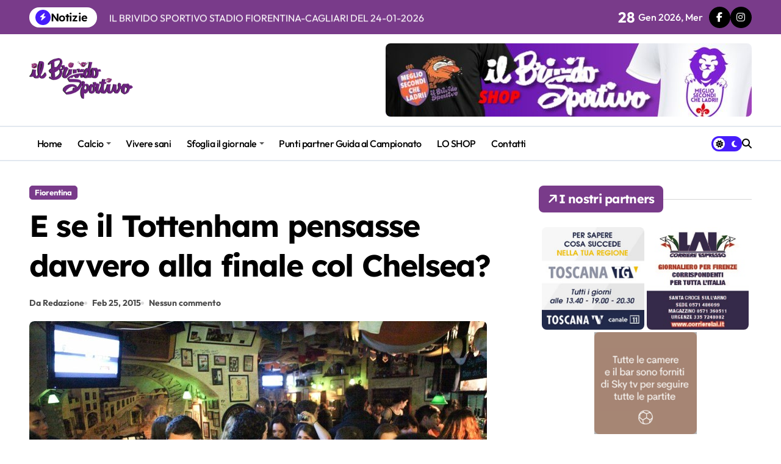

--- FILE ---
content_type: text/html; charset=UTF-8
request_url: https://www.brividosportivo.it/e-se-il-tottenham-pensasse-davvero-alla-finale-col-chelsea/
body_size: 17872
content:
<!-- =========================
  Page Breadcrumb   
============================== -->
<!DOCTYPE html>
<html lang="it-IT">
<head>
    <meta charset="UTF-8">
    <meta name="viewport" content="width=device-width, initial-scale=1">
    <link rel="profile" href="http://gmpg.org/xfn/11">
    <title>E se il Tottenham pensasse davvero alla finale col Chelsea?</title>
<meta name='robots' content='max-image-preview:large' />
	<style>img:is([sizes="auto" i], [sizes^="auto," i]) { contain-intrinsic-size: 3000px 1500px }</style>
	<link rel="alternate" type="application/rss+xml" title=" &raquo; Feed" href="https://www.brividosportivo.it/feed/" />
<link rel="alternate" type="application/rss+xml" title=" &raquo; Feed dei commenti" href="https://www.brividosportivo.it/comments/feed/" />
<script type="text/javascript">
/* <![CDATA[ */
window._wpemojiSettings = {"baseUrl":"https:\/\/s.w.org\/images\/core\/emoji\/16.0.1\/72x72\/","ext":".png","svgUrl":"https:\/\/s.w.org\/images\/core\/emoji\/16.0.1\/svg\/","svgExt":".svg","source":{"concatemoji":"https:\/\/www.brividosportivo.it\/wp-includes\/js\/wp-emoji-release.min.js?ver=6.8.3"}};
/*! This file is auto-generated */
!function(s,n){var o,i,e;function c(e){try{var t={supportTests:e,timestamp:(new Date).valueOf()};sessionStorage.setItem(o,JSON.stringify(t))}catch(e){}}function p(e,t,n){e.clearRect(0,0,e.canvas.width,e.canvas.height),e.fillText(t,0,0);var t=new Uint32Array(e.getImageData(0,0,e.canvas.width,e.canvas.height).data),a=(e.clearRect(0,0,e.canvas.width,e.canvas.height),e.fillText(n,0,0),new Uint32Array(e.getImageData(0,0,e.canvas.width,e.canvas.height).data));return t.every(function(e,t){return e===a[t]})}function u(e,t){e.clearRect(0,0,e.canvas.width,e.canvas.height),e.fillText(t,0,0);for(var n=e.getImageData(16,16,1,1),a=0;a<n.data.length;a++)if(0!==n.data[a])return!1;return!0}function f(e,t,n,a){switch(t){case"flag":return n(e,"\ud83c\udff3\ufe0f\u200d\u26a7\ufe0f","\ud83c\udff3\ufe0f\u200b\u26a7\ufe0f")?!1:!n(e,"\ud83c\udde8\ud83c\uddf6","\ud83c\udde8\u200b\ud83c\uddf6")&&!n(e,"\ud83c\udff4\udb40\udc67\udb40\udc62\udb40\udc65\udb40\udc6e\udb40\udc67\udb40\udc7f","\ud83c\udff4\u200b\udb40\udc67\u200b\udb40\udc62\u200b\udb40\udc65\u200b\udb40\udc6e\u200b\udb40\udc67\u200b\udb40\udc7f");case"emoji":return!a(e,"\ud83e\udedf")}return!1}function g(e,t,n,a){var r="undefined"!=typeof WorkerGlobalScope&&self instanceof WorkerGlobalScope?new OffscreenCanvas(300,150):s.createElement("canvas"),o=r.getContext("2d",{willReadFrequently:!0}),i=(o.textBaseline="top",o.font="600 32px Arial",{});return e.forEach(function(e){i[e]=t(o,e,n,a)}),i}function t(e){var t=s.createElement("script");t.src=e,t.defer=!0,s.head.appendChild(t)}"undefined"!=typeof Promise&&(o="wpEmojiSettingsSupports",i=["flag","emoji"],n.supports={everything:!0,everythingExceptFlag:!0},e=new Promise(function(e){s.addEventListener("DOMContentLoaded",e,{once:!0})}),new Promise(function(t){var n=function(){try{var e=JSON.parse(sessionStorage.getItem(o));if("object"==typeof e&&"number"==typeof e.timestamp&&(new Date).valueOf()<e.timestamp+604800&&"object"==typeof e.supportTests)return e.supportTests}catch(e){}return null}();if(!n){if("undefined"!=typeof Worker&&"undefined"!=typeof OffscreenCanvas&&"undefined"!=typeof URL&&URL.createObjectURL&&"undefined"!=typeof Blob)try{var e="postMessage("+g.toString()+"("+[JSON.stringify(i),f.toString(),p.toString(),u.toString()].join(",")+"));",a=new Blob([e],{type:"text/javascript"}),r=new Worker(URL.createObjectURL(a),{name:"wpTestEmojiSupports"});return void(r.onmessage=function(e){c(n=e.data),r.terminate(),t(n)})}catch(e){}c(n=g(i,f,p,u))}t(n)}).then(function(e){for(var t in e)n.supports[t]=e[t],n.supports.everything=n.supports.everything&&n.supports[t],"flag"!==t&&(n.supports.everythingExceptFlag=n.supports.everythingExceptFlag&&n.supports[t]);n.supports.everythingExceptFlag=n.supports.everythingExceptFlag&&!n.supports.flag,n.DOMReady=!1,n.readyCallback=function(){n.DOMReady=!0}}).then(function(){return e}).then(function(){var e;n.supports.everything||(n.readyCallback(),(e=n.source||{}).concatemoji?t(e.concatemoji):e.wpemoji&&e.twemoji&&(t(e.twemoji),t(e.wpemoji)))}))}((window,document),window._wpemojiSettings);
/* ]]> */
</script>
<link rel='stylesheet' id='twb-open-sans-css' href='https://fonts.googleapis.com/css?family=Open+Sans%3A300%2C400%2C500%2C600%2C700%2C800&#038;display=swap&#038;ver=6.8.3' type='text/css' media='all' />
<link rel='stylesheet' id='twbbwg-global-css' href='https://www.brividosportivo.it/wp-content/plugins/photo-gallery/booster/assets/css/global.css?ver=1.0.0' type='text/css' media='all' />
<link rel='stylesheet' id='newspaperup-theme-fonts-css' href='https://www.brividosportivo.it/wp-content/fonts/658ec47915bff0079c755ca3aaef8f8c.css?ver=20201110' type='text/css' media='all' />
<style id='wp-emoji-styles-inline-css' type='text/css'>

	img.wp-smiley, img.emoji {
		display: inline !important;
		border: none !important;
		box-shadow: none !important;
		height: 1em !important;
		width: 1em !important;
		margin: 0 0.07em !important;
		vertical-align: -0.1em !important;
		background: none !important;
		padding: 0 !important;
	}
</style>
<link rel='stylesheet' id='wp-block-library-css' href='https://www.brividosportivo.it/wp-includes/css/dist/block-library/style.min.css?ver=6.8.3' type='text/css' media='all' />
<style id='wp-block-library-theme-inline-css' type='text/css'>
.wp-block-audio :where(figcaption){color:#555;font-size:13px;text-align:center}.is-dark-theme .wp-block-audio :where(figcaption){color:#ffffffa6}.wp-block-audio{margin:0 0 1em}.wp-block-code{border:1px solid #ccc;border-radius:4px;font-family:Menlo,Consolas,monaco,monospace;padding:.8em 1em}.wp-block-embed :where(figcaption){color:#555;font-size:13px;text-align:center}.is-dark-theme .wp-block-embed :where(figcaption){color:#ffffffa6}.wp-block-embed{margin:0 0 1em}.blocks-gallery-caption{color:#555;font-size:13px;text-align:center}.is-dark-theme .blocks-gallery-caption{color:#ffffffa6}:root :where(.wp-block-image figcaption){color:#555;font-size:13px;text-align:center}.is-dark-theme :root :where(.wp-block-image figcaption){color:#ffffffa6}.wp-block-image{margin:0 0 1em}.wp-block-pullquote{border-bottom:4px solid;border-top:4px solid;color:currentColor;margin-bottom:1.75em}.wp-block-pullquote cite,.wp-block-pullquote footer,.wp-block-pullquote__citation{color:currentColor;font-size:.8125em;font-style:normal;text-transform:uppercase}.wp-block-quote{border-left:.25em solid;margin:0 0 1.75em;padding-left:1em}.wp-block-quote cite,.wp-block-quote footer{color:currentColor;font-size:.8125em;font-style:normal;position:relative}.wp-block-quote:where(.has-text-align-right){border-left:none;border-right:.25em solid;padding-left:0;padding-right:1em}.wp-block-quote:where(.has-text-align-center){border:none;padding-left:0}.wp-block-quote.is-large,.wp-block-quote.is-style-large,.wp-block-quote:where(.is-style-plain){border:none}.wp-block-search .wp-block-search__label{font-weight:700}.wp-block-search__button{border:1px solid #ccc;padding:.375em .625em}:where(.wp-block-group.has-background){padding:1.25em 2.375em}.wp-block-separator.has-css-opacity{opacity:.4}.wp-block-separator{border:none;border-bottom:2px solid;margin-left:auto;margin-right:auto}.wp-block-separator.has-alpha-channel-opacity{opacity:1}.wp-block-separator:not(.is-style-wide):not(.is-style-dots){width:100px}.wp-block-separator.has-background:not(.is-style-dots){border-bottom:none;height:1px}.wp-block-separator.has-background:not(.is-style-wide):not(.is-style-dots){height:2px}.wp-block-table{margin:0 0 1em}.wp-block-table td,.wp-block-table th{word-break:normal}.wp-block-table :where(figcaption){color:#555;font-size:13px;text-align:center}.is-dark-theme .wp-block-table :where(figcaption){color:#ffffffa6}.wp-block-video :where(figcaption){color:#555;font-size:13px;text-align:center}.is-dark-theme .wp-block-video :where(figcaption){color:#ffffffa6}.wp-block-video{margin:0 0 1em}:root :where(.wp-block-template-part.has-background){margin-bottom:0;margin-top:0;padding:1.25em 2.375em}
</style>
<style id='classic-theme-styles-inline-css' type='text/css'>
/*! This file is auto-generated */
.wp-block-button__link{color:#fff;background-color:#32373c;border-radius:9999px;box-shadow:none;text-decoration:none;padding:calc(.667em + 2px) calc(1.333em + 2px);font-size:1.125em}.wp-block-file__button{background:#32373c;color:#fff;text-decoration:none}
</style>
<style id='global-styles-inline-css' type='text/css'>
:root{--wp--preset--aspect-ratio--square: 1;--wp--preset--aspect-ratio--4-3: 4/3;--wp--preset--aspect-ratio--3-4: 3/4;--wp--preset--aspect-ratio--3-2: 3/2;--wp--preset--aspect-ratio--2-3: 2/3;--wp--preset--aspect-ratio--16-9: 16/9;--wp--preset--aspect-ratio--9-16: 9/16;--wp--preset--color--black: #000000;--wp--preset--color--cyan-bluish-gray: #abb8c3;--wp--preset--color--white: #ffffff;--wp--preset--color--pale-pink: #f78da7;--wp--preset--color--vivid-red: #cf2e2e;--wp--preset--color--luminous-vivid-orange: #ff6900;--wp--preset--color--luminous-vivid-amber: #fcb900;--wp--preset--color--light-green-cyan: #7bdcb5;--wp--preset--color--vivid-green-cyan: #00d084;--wp--preset--color--pale-cyan-blue: #8ed1fc;--wp--preset--color--vivid-cyan-blue: #0693e3;--wp--preset--color--vivid-purple: #9b51e0;--wp--preset--gradient--vivid-cyan-blue-to-vivid-purple: linear-gradient(135deg,rgba(6,147,227,1) 0%,rgb(155,81,224) 100%);--wp--preset--gradient--light-green-cyan-to-vivid-green-cyan: linear-gradient(135deg,rgb(122,220,180) 0%,rgb(0,208,130) 100%);--wp--preset--gradient--luminous-vivid-amber-to-luminous-vivid-orange: linear-gradient(135deg,rgba(252,185,0,1) 0%,rgba(255,105,0,1) 100%);--wp--preset--gradient--luminous-vivid-orange-to-vivid-red: linear-gradient(135deg,rgba(255,105,0,1) 0%,rgb(207,46,46) 100%);--wp--preset--gradient--very-light-gray-to-cyan-bluish-gray: linear-gradient(135deg,rgb(238,238,238) 0%,rgb(169,184,195) 100%);--wp--preset--gradient--cool-to-warm-spectrum: linear-gradient(135deg,rgb(74,234,220) 0%,rgb(151,120,209) 20%,rgb(207,42,186) 40%,rgb(238,44,130) 60%,rgb(251,105,98) 80%,rgb(254,248,76) 100%);--wp--preset--gradient--blush-light-purple: linear-gradient(135deg,rgb(255,206,236) 0%,rgb(152,150,240) 100%);--wp--preset--gradient--blush-bordeaux: linear-gradient(135deg,rgb(254,205,165) 0%,rgb(254,45,45) 50%,rgb(107,0,62) 100%);--wp--preset--gradient--luminous-dusk: linear-gradient(135deg,rgb(255,203,112) 0%,rgb(199,81,192) 50%,rgb(65,88,208) 100%);--wp--preset--gradient--pale-ocean: linear-gradient(135deg,rgb(255,245,203) 0%,rgb(182,227,212) 50%,rgb(51,167,181) 100%);--wp--preset--gradient--electric-grass: linear-gradient(135deg,rgb(202,248,128) 0%,rgb(113,206,126) 100%);--wp--preset--gradient--midnight: linear-gradient(135deg,rgb(2,3,129) 0%,rgb(40,116,252) 100%);--wp--preset--font-size--small: 13px;--wp--preset--font-size--medium: 20px;--wp--preset--font-size--large: 36px;--wp--preset--font-size--x-large: 42px;--wp--preset--spacing--20: 0.44rem;--wp--preset--spacing--30: 0.67rem;--wp--preset--spacing--40: 1rem;--wp--preset--spacing--50: 1.5rem;--wp--preset--spacing--60: 2.25rem;--wp--preset--spacing--70: 3.38rem;--wp--preset--spacing--80: 5.06rem;--wp--preset--shadow--natural: 6px 6px 9px rgba(0, 0, 0, 0.2);--wp--preset--shadow--deep: 12px 12px 50px rgba(0, 0, 0, 0.4);--wp--preset--shadow--sharp: 6px 6px 0px rgba(0, 0, 0, 0.2);--wp--preset--shadow--outlined: 6px 6px 0px -3px rgba(255, 255, 255, 1), 6px 6px rgba(0, 0, 0, 1);--wp--preset--shadow--crisp: 6px 6px 0px rgba(0, 0, 0, 1);}:where(.is-layout-flex){gap: 0.5em;}:where(.is-layout-grid){gap: 0.5em;}body .is-layout-flex{display: flex;}.is-layout-flex{flex-wrap: wrap;align-items: center;}.is-layout-flex > :is(*, div){margin: 0;}body .is-layout-grid{display: grid;}.is-layout-grid > :is(*, div){margin: 0;}:where(.wp-block-columns.is-layout-flex){gap: 2em;}:where(.wp-block-columns.is-layout-grid){gap: 2em;}:where(.wp-block-post-template.is-layout-flex){gap: 1.25em;}:where(.wp-block-post-template.is-layout-grid){gap: 1.25em;}.has-black-color{color: var(--wp--preset--color--black) !important;}.has-cyan-bluish-gray-color{color: var(--wp--preset--color--cyan-bluish-gray) !important;}.has-white-color{color: var(--wp--preset--color--white) !important;}.has-pale-pink-color{color: var(--wp--preset--color--pale-pink) !important;}.has-vivid-red-color{color: var(--wp--preset--color--vivid-red) !important;}.has-luminous-vivid-orange-color{color: var(--wp--preset--color--luminous-vivid-orange) !important;}.has-luminous-vivid-amber-color{color: var(--wp--preset--color--luminous-vivid-amber) !important;}.has-light-green-cyan-color{color: var(--wp--preset--color--light-green-cyan) !important;}.has-vivid-green-cyan-color{color: var(--wp--preset--color--vivid-green-cyan) !important;}.has-pale-cyan-blue-color{color: var(--wp--preset--color--pale-cyan-blue) !important;}.has-vivid-cyan-blue-color{color: var(--wp--preset--color--vivid-cyan-blue) !important;}.has-vivid-purple-color{color: var(--wp--preset--color--vivid-purple) !important;}.has-black-background-color{background-color: var(--wp--preset--color--black) !important;}.has-cyan-bluish-gray-background-color{background-color: var(--wp--preset--color--cyan-bluish-gray) !important;}.has-white-background-color{background-color: var(--wp--preset--color--white) !important;}.has-pale-pink-background-color{background-color: var(--wp--preset--color--pale-pink) !important;}.has-vivid-red-background-color{background-color: var(--wp--preset--color--vivid-red) !important;}.has-luminous-vivid-orange-background-color{background-color: var(--wp--preset--color--luminous-vivid-orange) !important;}.has-luminous-vivid-amber-background-color{background-color: var(--wp--preset--color--luminous-vivid-amber) !important;}.has-light-green-cyan-background-color{background-color: var(--wp--preset--color--light-green-cyan) !important;}.has-vivid-green-cyan-background-color{background-color: var(--wp--preset--color--vivid-green-cyan) !important;}.has-pale-cyan-blue-background-color{background-color: var(--wp--preset--color--pale-cyan-blue) !important;}.has-vivid-cyan-blue-background-color{background-color: var(--wp--preset--color--vivid-cyan-blue) !important;}.has-vivid-purple-background-color{background-color: var(--wp--preset--color--vivid-purple) !important;}.has-black-border-color{border-color: var(--wp--preset--color--black) !important;}.has-cyan-bluish-gray-border-color{border-color: var(--wp--preset--color--cyan-bluish-gray) !important;}.has-white-border-color{border-color: var(--wp--preset--color--white) !important;}.has-pale-pink-border-color{border-color: var(--wp--preset--color--pale-pink) !important;}.has-vivid-red-border-color{border-color: var(--wp--preset--color--vivid-red) !important;}.has-luminous-vivid-orange-border-color{border-color: var(--wp--preset--color--luminous-vivid-orange) !important;}.has-luminous-vivid-amber-border-color{border-color: var(--wp--preset--color--luminous-vivid-amber) !important;}.has-light-green-cyan-border-color{border-color: var(--wp--preset--color--light-green-cyan) !important;}.has-vivid-green-cyan-border-color{border-color: var(--wp--preset--color--vivid-green-cyan) !important;}.has-pale-cyan-blue-border-color{border-color: var(--wp--preset--color--pale-cyan-blue) !important;}.has-vivid-cyan-blue-border-color{border-color: var(--wp--preset--color--vivid-cyan-blue) !important;}.has-vivid-purple-border-color{border-color: var(--wp--preset--color--vivid-purple) !important;}.has-vivid-cyan-blue-to-vivid-purple-gradient-background{background: var(--wp--preset--gradient--vivid-cyan-blue-to-vivid-purple) !important;}.has-light-green-cyan-to-vivid-green-cyan-gradient-background{background: var(--wp--preset--gradient--light-green-cyan-to-vivid-green-cyan) !important;}.has-luminous-vivid-amber-to-luminous-vivid-orange-gradient-background{background: var(--wp--preset--gradient--luminous-vivid-amber-to-luminous-vivid-orange) !important;}.has-luminous-vivid-orange-to-vivid-red-gradient-background{background: var(--wp--preset--gradient--luminous-vivid-orange-to-vivid-red) !important;}.has-very-light-gray-to-cyan-bluish-gray-gradient-background{background: var(--wp--preset--gradient--very-light-gray-to-cyan-bluish-gray) !important;}.has-cool-to-warm-spectrum-gradient-background{background: var(--wp--preset--gradient--cool-to-warm-spectrum) !important;}.has-blush-light-purple-gradient-background{background: var(--wp--preset--gradient--blush-light-purple) !important;}.has-blush-bordeaux-gradient-background{background: var(--wp--preset--gradient--blush-bordeaux) !important;}.has-luminous-dusk-gradient-background{background: var(--wp--preset--gradient--luminous-dusk) !important;}.has-pale-ocean-gradient-background{background: var(--wp--preset--gradient--pale-ocean) !important;}.has-electric-grass-gradient-background{background: var(--wp--preset--gradient--electric-grass) !important;}.has-midnight-gradient-background{background: var(--wp--preset--gradient--midnight) !important;}.has-small-font-size{font-size: var(--wp--preset--font-size--small) !important;}.has-medium-font-size{font-size: var(--wp--preset--font-size--medium) !important;}.has-large-font-size{font-size: var(--wp--preset--font-size--large) !important;}.has-x-large-font-size{font-size: var(--wp--preset--font-size--x-large) !important;}
:where(.wp-block-post-template.is-layout-flex){gap: 1.25em;}:where(.wp-block-post-template.is-layout-grid){gap: 1.25em;}
:where(.wp-block-columns.is-layout-flex){gap: 2em;}:where(.wp-block-columns.is-layout-grid){gap: 2em;}
:root :where(.wp-block-pullquote){font-size: 1.5em;line-height: 1.6;}
</style>
<link rel='stylesheet' id='bwg_fonts-css' href='https://www.brividosportivo.it/wp-content/plugins/photo-gallery/css/bwg-fonts/fonts.css?ver=0.0.1' type='text/css' media='all' />
<link rel='stylesheet' id='sumoselect-css' href='https://www.brividosportivo.it/wp-content/plugins/photo-gallery/css/sumoselect.min.css?ver=3.4.6' type='text/css' media='all' />
<link rel='stylesheet' id='mCustomScrollbar-css' href='https://www.brividosportivo.it/wp-content/plugins/photo-gallery/css/jquery.mCustomScrollbar.min.css?ver=3.1.5' type='text/css' media='all' />
<link rel='stylesheet' id='bwg_googlefonts-css' href='https://fonts.googleapis.com/css?family=Ubuntu&#038;subset=greek,latin,greek-ext,vietnamese,cyrillic-ext,latin-ext,cyrillic' type='text/css' media='all' />
<link rel='stylesheet' id='bwg_frontend-css' href='https://www.brividosportivo.it/wp-content/plugins/photo-gallery/css/styles.min.css?ver=1.8.37' type='text/css' media='all' />
<link rel='stylesheet' id='all-css-css' href='https://www.brividosportivo.it/wp-content/themes/newspaperup/css/all.css?ver=6.8.3' type='text/css' media='all' />
<link rel='stylesheet' id='dark-css' href='https://www.brividosportivo.it/wp-content/themes/newspaperup/css/colors/dark.css?ver=6.8.3' type='text/css' media='all' />
<link rel='stylesheet' id='core-css' href='https://www.brividosportivo.it/wp-content/themes/newspaperup/css/core.css?ver=6.8.3' type='text/css' media='all' />
<link rel='stylesheet' id='newspaperup-style-css' href='https://www.brividosportivo.it/wp-content/themes/newspaperup/style.css?ver=6.8.3' type='text/css' media='all' />
<style id='newspaperup-style-inline-css' type='text/css'>
.site-logo a.navbar-brand img { width: 170px;} footer .bs-footer-bottom-area .custom-logo, footer .bs-footer-copyright .custom-logo { width: 163px;} footer .bs-footer-bottom-area .custom-logo, footer .bs-footer-copyright .custom-logo { height: 57px;} 
</style>
<link rel='stylesheet' id='wp-core-css' href='https://www.brividosportivo.it/wp-content/themes/newspaperup/css/wp-core.css?ver=6.8.3' type='text/css' media='all' />
<link rel='stylesheet' id='default-css' href='https://www.brividosportivo.it/wp-content/themes/newspaperup/css/colors/default.css?ver=6.8.3' type='text/css' media='all' />
<link rel='stylesheet' id='swiper-bundle-css-css' href='https://www.brividosportivo.it/wp-content/themes/newspaperup/css/swiper-bundle.css?ver=6.8.3' type='text/css' media='all' />
<link rel='stylesheet' id='menu-core-css-css' href='https://www.brividosportivo.it/wp-content/themes/newspaperup/css/sm-core-css.css?ver=6.8.3' type='text/css' media='all' />
<link rel='stylesheet' id='smartmenus-css' href='https://www.brividosportivo.it/wp-content/themes/newspaperup/css/sm-clean.css?ver=6.8.3' type='text/css' media='all' />
<script type="text/javascript" src="https://www.brividosportivo.it/wp-includes/js/jquery/jquery.min.js?ver=3.7.1" id="jquery-core-js"></script>
<script type="text/javascript" src="https://www.brividosportivo.it/wp-includes/js/jquery/jquery-migrate.min.js?ver=3.4.1" id="jquery-migrate-js"></script>
<script type="text/javascript" src="https://www.brividosportivo.it/wp-content/plugins/photo-gallery/booster/assets/js/circle-progress.js?ver=1.2.2" id="twbbwg-circle-js"></script>
<script type="text/javascript" id="twbbwg-global-js-extra">
/* <![CDATA[ */
var twb = {"nonce":"53b10a8c09","ajax_url":"https:\/\/www.brividosportivo.it\/wp-admin\/admin-ajax.php","plugin_url":"https:\/\/www.brividosportivo.it\/wp-content\/plugins\/photo-gallery\/booster","href":"https:\/\/www.brividosportivo.it\/wp-admin\/admin.php?page=twbbwg_photo-gallery"};
var twb = {"nonce":"53b10a8c09","ajax_url":"https:\/\/www.brividosportivo.it\/wp-admin\/admin-ajax.php","plugin_url":"https:\/\/www.brividosportivo.it\/wp-content\/plugins\/photo-gallery\/booster","href":"https:\/\/www.brividosportivo.it\/wp-admin\/admin.php?page=twbbwg_photo-gallery"};
/* ]]> */
</script>
<script type="text/javascript" src="https://www.brividosportivo.it/wp-content/plugins/photo-gallery/booster/assets/js/global.js?ver=1.0.0" id="twbbwg-global-js"></script>
<script type="text/javascript" src="https://www.brividosportivo.it/wp-content/plugins/photo-gallery/js/jquery.sumoselect.min.js?ver=3.4.6" id="sumoselect-js"></script>
<script type="text/javascript" src="https://www.brividosportivo.it/wp-content/plugins/photo-gallery/js/tocca.min.js?ver=2.0.9" id="bwg_mobile-js"></script>
<script type="text/javascript" src="https://www.brividosportivo.it/wp-content/plugins/photo-gallery/js/jquery.mCustomScrollbar.concat.min.js?ver=3.1.5" id="mCustomScrollbar-js"></script>
<script type="text/javascript" src="https://www.brividosportivo.it/wp-content/plugins/photo-gallery/js/jquery.fullscreen.min.js?ver=0.6.0" id="jquery-fullscreen-js"></script>
<script type="text/javascript" id="bwg_frontend-js-extra">
/* <![CDATA[ */
var bwg_objectsL10n = {"bwg_field_required":"campo obbligatorio.","bwg_mail_validation":"Questo non \u00e8 un indirizzo email valido. ","bwg_search_result":"Non ci sono immagini corrispondenti alla tua ricerca.","bwg_select_tag":"Select Tag","bwg_order_by":"Order By","bwg_search":"Cerca","bwg_show_ecommerce":"Show Ecommerce","bwg_hide_ecommerce":"Hide Ecommerce","bwg_show_comments":"Mostra commenti","bwg_hide_comments":"Nascondi commenti","bwg_restore":"Ripristina","bwg_maximize":"Massimizza","bwg_fullscreen":"Schermo intero","bwg_exit_fullscreen":"Uscire a schermo intero","bwg_search_tag":"SEARCH...","bwg_tag_no_match":"No tags found","bwg_all_tags_selected":"All tags selected","bwg_tags_selected":"tags selected","play":"Riproduci","pause":"Pausa","is_pro":"","bwg_play":"Riproduci","bwg_pause":"Pausa","bwg_hide_info":"Nascondi informazioni","bwg_show_info":"Mostra info","bwg_hide_rating":"Hide rating","bwg_show_rating":"Show rating","ok":"Ok","cancel":"Cancel","select_all":"Select all","lazy_load":"0","lazy_loader":"https:\/\/www.brividosportivo.it\/wp-content\/plugins\/photo-gallery\/images\/ajax_loader.png","front_ajax":"0","bwg_tag_see_all":"vedi tutti i tag","bwg_tag_see_less":"see less tags"};
/* ]]> */
</script>
<script type="text/javascript" src="https://www.brividosportivo.it/wp-content/plugins/photo-gallery/js/scripts.min.js?ver=1.8.37" id="bwg_frontend-js"></script>
<script type="text/javascript" src="https://www.brividosportivo.it/wp-content/themes/newspaperup/js/navigation.js?ver=6.8.3" id="newspaperup-navigation-js"></script>
<script type="text/javascript" src="https://www.brividosportivo.it/wp-content/themes/newspaperup/js/swiper-bundle.js?ver=6.8.3" id="swiper-bundle-js"></script>
<script type="text/javascript" src="https://www.brividosportivo.it/wp-content/themes/newspaperup/js/hc-sticky.js?ver=6.8.3" id="sticky-js-js"></script>
<script type="text/javascript" src="https://www.brividosportivo.it/wp-content/themes/newspaperup/js/jquery.sticky.js?ver=6.8.3" id="sticky-header-js-js"></script>
<script type="text/javascript" src="https://www.brividosportivo.it/wp-content/themes/newspaperup/js/jquery.smartmenus.js?ver=6.8.3" id="smartmenus-js-js"></script>
<script type="text/javascript" src="https://www.brividosportivo.it/wp-content/themes/newspaperup/js/jquery.cookie.min.js?ver=6.8.3" id="jquery-cookie-js"></script>
<link rel="https://api.w.org/" href="https://www.brividosportivo.it/wp-json/" /><link rel="alternate" title="JSON" type="application/json" href="https://www.brividosportivo.it/wp-json/wp/v2/posts/1477" /><link rel="EditURI" type="application/rsd+xml" title="RSD" href="https://www.brividosportivo.it/xmlrpc.php?rsd" />
<meta name="generator" content="WordPress 6.8.3" />
<link rel="canonical" href="https://www.brividosportivo.it/e-se-il-tottenham-pensasse-davvero-alla-finale-col-chelsea/" />
<link rel='shortlink' href='https://www.brividosportivo.it/?p=1477' />
<link rel="alternate" title="oEmbed (JSON)" type="application/json+oembed" href="https://www.brividosportivo.it/wp-json/oembed/1.0/embed?url=https%3A%2F%2Fwww.brividosportivo.it%2Fe-se-il-tottenham-pensasse-davvero-alla-finale-col-chelsea%2F" />
<link rel="alternate" title="oEmbed (XML)" type="text/xml+oembed" href="https://www.brividosportivo.it/wp-json/oembed/1.0/embed?url=https%3A%2F%2Fwww.brividosportivo.it%2Fe-se-il-tottenham-pensasse-davvero-alla-finale-col-chelsea%2F&#038;format=xml" />

		<!-- GA Google Analytics @ https://m0n.co/ga -->
		<script async src="https://www.googletagmanager.com/gtag/js?id=G-MBWJ1GEWHN"></script>
		<script>
			window.dataLayer = window.dataLayer || [];
			function gtag(){dataLayer.push(arguments);}
			gtag('js', new Date());
			gtag('config', 'G-MBWJ1GEWHN');
		</script>

	        <style>
            .bs-blog-post p:nth-of-type(1)::first-letter {
                display: none;
            }
        </style>
            <style type="text/css">
            
                .site-title,
                .site-description {
                    position: absolute;
                    clip: rect(1px, 1px, 1px, 1px);
                }

                    </style>
        		<style type="text/css" id="wp-custom-css">
			.bs-blog-category.one a {
    color: var(--cat-text-color);
    background: #793b8a !important;
    border-color: #793b8a !important;
}


.bs-widget-title.one .title {color: var(--cat-text-color);
    background: #793b8a !important;
    border-color: #793b8a !important;}


.bs_upscr{
	background: #793b8a !important;}


.bs-card-box.page-entry-title{display:none;}

.small-post a {
    font-size: 15px;
}

.small-post-content .bs-blog-category.one {
    display: none !important;
}		</style>
		</head>

<body class="wp-singular post-template-default single single-post postid-1477 single-format-standard wp-custom-logo wp-embed-responsive wp-theme-newspaperup wide  ta-hide-date-author-in-list defaultcolor" >
    

<div id="page" class="site">
    <a class="skip-link screen-reader-text" href="#content">
        Salta al contenuto    </a>

    <!--wrapper-->
    <div class="wrapper" id="custom-background-css">
    <!--==================== Header ====================-->
    <!--header-->
<header class="bs-default">
  <div class="clearfix"></div>
  <div class="bs-head-detail d-none d-lg-flex">
        <!--top-bar-->
    <div class="container">
      <div class="row align-items-center">
         

          <!-- col-md-7 -->
          <div class="col-md-7 col-xs-12">
            
  <!-- bs-latest-news -->
  <div class="bs-latest-news">
      <div class="bn_title">
      <h5 class="title"><i class="fas fa-bolt"></i><span>Notizie</span></h5>
    </div>
  <!-- bs-latest-news_slider -->
    <div class="bs-latest-news-slider swipe bs swiper-container">
      <div class="swiper-wrapper">
                    <div class="swiper-slide">
              <a href="https://www.brividosportivo.it/le-tshirt-dellappartenenza/">
                <span>Le T-shirt dell&#8217;Appartenenza</span>
              </a>
            </div> 
                        <div class="swiper-slide">
              <a href="https://www.brividosportivo.it/il-brivido-sportivo-stadio-fiorentina-cagliari-del-24-01-2026/">
                <span>IL BRIVIDO SPORTIVO STADIO FIORENTINA-CAGLIARI DEL 24-01-2026</span>
              </a>
            </div> 
                        <div class="swiper-slide">
              <a href="https://www.brividosportivo.it/viola100-capitolo-1/">
                <span>VIOLA100 &#8211; CAPITOLO 1</span>
              </a>
            </div> 
                        <div class="swiper-slide">
              <a href="https://www.brividosportivo.it/e-morto-il-presidente-rocco-commisso-lannuncio-della-famiglia-attraverso-il-sito-della-fiorentina-ci-mancherai-sempre/">
                <span>E&#8217; morto il presidente Rocco Commisso. L&#8217;annuncio della famiglia attraverso il sito della Fiorentina: &#8220;Ci mancherai sempre&#8221;</span>
              </a>
            </div> 
                        <div class="swiper-slide">
              <a href="https://www.brividosportivo.it/il-brivido-sportivo-stadio-fiorentina-milan-del-11-01-2026/">
                <span>IL BRIVIDO SPORTIVO STADIO FIORENTINA-MILAN DEL 11-01-2026</span>
              </a>
            </div> 
                        <div class="swiper-slide">
              <a href="https://www.brividosportivo.it/il-brivido-sportivo-stadio-fiorentina-cremonese-del-04-01-2026/">
                <span>IL BRIVIDO SPORTIVO STADIO FIORENTINA-CREMONESE DEL 04-01-2026</span>
              </a>
            </div> 
                        <div class="swiper-slide">
              <a href="https://www.brividosportivo.it/il-brivido-sportivo-stadio-fiorentina-udinese-del-21-12-2025/">
                <span>IL BRIVIDO SPORTIVO STADIO FIORENTINA-UDINESE DEL 21-12-2025</span>
              </a>
            </div> 
                        <div class="swiper-slide">
              <a href="https://www.brividosportivo.it/il-brivido-sportivo-stadio-fiorentina-verona-del-14-12-2025/">
                <span>IL BRIVIDO SPORTIVO STADIO FIORENTINA-VERONA DEL 14-12-2025</span>
              </a>
            </div> 
                        <div class="swiper-slide">
              <a href="https://www.brividosportivo.it/il-brivido-sportivo-stadio-speciale-conference-league-fiorentina-dinamo-kiev-del-11-12-2025/">
                <span>IL BRIVIDO SPORTIVO STADIO SPECIALE CONFERENCE LEAGUE FIORENTINA-DINAMO KIEV DEL 11-12-2025</span>
              </a>
            </div> 
                        <div class="swiper-slide">
              <a href="https://www.brividosportivo.it/il-brivido-sportivo-stadio-fiorentina-juventus-del-22-11-2025/">
                <span>IL BRIVIDO SPORTIVO STADIO FIORENTINA-JUVENTUS DEL 22-11-2025</span>
              </a>
            </div> 
             
      </div>
    </div>
  <!-- // bs-latest-news_slider -->
  </div>
  <!-- bs-latest-news -->
            <!--/col-md-7-->
          </div>
          <!--col-md-5-->
          <div class="col-md-5 col-xs-12">
            <div class="tobbar-right d-flex align-center justify-end">
              
                    <div class="top-date ms-1">
                <span class="day">
                    28                </span>
                Gen 2026, Mer            </div>

          <ul class="bs-social">
            <li>
          <a  href="#">
            <i class="fab fa-facebook-f"></i>
          </a>
        </li>
                <li>
          <a  href="">
            <i class="fab fa-instagram"></i>
          </a>
        </li>
        </ul>          </div>
        </div>
        <!--/col-md-5-->
      </div>
    </div>
    <!--/top-bar-->
      </div>
   <!-- Main Menu Area-->
   <div class="bs-header-main">
      <div class="inner responsive">
        <div class="container">
          <div class="row align-center">
            <div class="col-md-4">
              <!-- logo-->
<div class="logo">
  <div class="site-logo">
    <a href="https://www.brividosportivo.it/" class="navbar-brand" rel="home"><img width="230" height="90" src="https://www.brividosportivo.it/wp-content/uploads/2025/03/logo-brivido-sportivo.png" class="custom-logo" alt="" decoding="async" /></a>  </div>
  <div class="site-branding-text d-none">
      <p class="site-title"> <a href="https://www.brividosportivo.it/" rel="home"></a></p>
        <p class="site-description"></p>
  </div>
</div><!-- /logo-->
            </div>
            <div class="col-md-8">
              <!-- advertisement Area-->
                            <div class="advertising-banner"> 
                <a class="pull-right img-fluid" href="https://shop.brividosportivo.it/shop/" target="_blank">
                    <img width="600" height="120" src="https://www.brividosportivo.it/wp-content/uploads/2026/01/banner-shop-brivido-sportivo.jpg" class="attachment-full size-full" alt="" decoding="async" fetchpriority="high" srcset="https://www.brividosportivo.it/wp-content/uploads/2026/01/banner-shop-brivido-sportivo.jpg 600w, https://www.brividosportivo.it/wp-content/uploads/2026/01/banner-shop-brivido-sportivo-300x60.jpg 300w" sizes="(max-width: 600px) 100vw, 600px" />                </a>  
            </div>
                          <!-- advertisement--> 
            </div>
          </div>
        </div><!-- /container-->
      </div><!-- /inner-->
    </div>
  <!-- /Main Menu Area-->
    <!-- Header bottom -->
          <div class="bs-menu-full sticky-header">
        <div class="container">
          <div class="main-nav d-flex align-center"> 
             
    <div class="navbar-wp">
      <button class="menu-btn">
        <span class="icon-bar"></span>
        <span class="icon-bar"></span>
        <span class="icon-bar"></span>
      </button>
      <nav id="main-nav" class="nav-wp justify-start">
                <!-- Sample menu definition -->
        <ul id="menu-menu" class="sm sm-clean"><li id="menu-item-9226" class="menu-item menu-item-type-custom menu-item-object-custom menu-item-home menu-item-9226"><a class="nav-link" title="Home" href="https://www.brividosportivo.it/">Home</a></li>
<li id="menu-item-15" class="menu-item menu-item-type-taxonomy menu-item-object-category current-post-ancestor menu-item-has-children menu-item-15 dropdown"><a class="nav-link" title="Calcio" href="https://www.brividosportivo.it/news/calcio/" data-toggle="dropdown" class="dropdown-toggle">Calcio </a>
<ul role="menu" class=" dropdown-menu">
	<li id="menu-item-18" class="menu-item menu-item-type-taxonomy menu-item-object-category current-post-ancestor current-menu-parent current-post-parent menu-item-18"><a class="dropdown-item" title="Fiorentina" href="https://www.brividosportivo.it/news/calcio/fiorentina/">Fiorentina</a></li>
	<li id="menu-item-19" class="menu-item menu-item-type-taxonomy menu-item-object-category menu-item-19"><a class="dropdown-item" title="Esclusive BS" href="https://www.brividosportivo.it/news/esclusive-bs/">Esclusive BS</a></li>
	<li id="menu-item-17" class="menu-item menu-item-type-taxonomy menu-item-object-category menu-item-17"><a class="dropdown-item" title="Calcio Mercato" href="https://www.brividosportivo.it/news/calcio/calcio-mercato/">Calcio Mercato</a></li>
	<li id="menu-item-71" class="menu-item menu-item-type-taxonomy menu-item-object-category menu-item-71"><a class="dropdown-item" title="Amarcord" href="https://www.brividosportivo.it/news/calcio/amarcord/">Amarcord</a></li>
	<li id="menu-item-72" class="menu-item menu-item-type-taxonomy menu-item-object-category menu-item-72"><a class="dropdown-item" title="Bastian Contrario" href="https://www.brividosportivo.it/news/calcio/bastian-contrario/">Bastian Contrario</a></li>
	<li id="menu-item-73" class="menu-item menu-item-type-taxonomy menu-item-object-category menu-item-73"><a class="dropdown-item" title="Fuori Gioco" href="https://www.brividosportivo.it/news/calcio/fuori-gioco/">Fuori Gioco</a></li>
	<li id="menu-item-74" class="menu-item menu-item-type-taxonomy menu-item-object-category menu-item-has-children menu-item-74 dropdown"><a class="dropdown-item" title="Giacchetta Nera" href="https://www.brividosportivo.it/news/calcio/giacchetta-nera/">Giacchetta Nera</a>
	<ul role="menu" class=" dropdown-menu">
		<li id="menu-item-11" class="menu-item menu-item-type-taxonomy menu-item-object-category menu-item-has-children menu-item-11 dropdown"><a class="dropdown-item" title="Altri Sport" href="https://www.brividosportivo.it/news/altri-sport/">Altri Sport</a>
		<ul role="menu" class=" dropdown-menu">
			<li id="menu-item-4806" class="menu-item menu-item-type-taxonomy menu-item-object-category menu-item-4806"><a class="dropdown-item" title="Midland" href="https://www.brividosportivo.it/news/altri-sport/midland/">Midland</a></li>
			<li id="menu-item-4771" class="menu-item menu-item-type-taxonomy menu-item-object-category menu-item-4771"><a class="dropdown-item" title="Us Sancascianese Calcio" href="https://www.brividosportivo.it/news/altri-sport/us-sancascianese-calcio-asd/">Us Sancascianese Calcio</a></li>
		</ul>
</li>
	</ul>
</li>
</ul>
</li>
<li id="menu-item-4789" class="menu-item menu-item-type-taxonomy menu-item-object-category menu-item-4789"><a class="nav-link" title="Vivere sani" href="https://www.brividosportivo.it/news/vivere-sani/">Vivere sani</a></li>
<li id="menu-item-586" class="menu-item menu-item-type-post_type menu-item-object-page menu-item-has-children menu-item-586 dropdown"><a class="nav-link" title="Sfoglia il giornale" href="https://www.brividosportivo.it/sfoglia-il-giornale/" data-toggle="dropdown" class="dropdown-toggle">Sfoglia il giornale </a>
<ul role="menu" class=" dropdown-menu">
	<li id="menu-item-588" class="menu-item menu-item-type-taxonomy menu-item-object-category menu-item-588"><a class="dropdown-item" title="Stadio" href="https://www.brividosportivo.it/news/sfoglia-il-giornale/stadio/">Stadio</a></li>
</ul>
</li>
<li id="menu-item-6165" class="menu-item menu-item-type-post_type menu-item-object-page menu-item-6165"><a class="nav-link" title="Punti partner Guida al Campionato" href="https://www.brividosportivo.it/home/punti-di-distribuzione/">Punti partner Guida al Campionato</a></li>
<li id="menu-item-9395" class="menu-item menu-item-type-custom menu-item-object-custom menu-item-9395"><a class="nav-link" title="LO SHOP" href="https://shop.brividosportivo.it/">LO SHOP</a></li>
<li id="menu-item-9408" class="menu-item menu-item-type-post_type menu-item-object-page menu-item-9408"><a class="nav-link" title="Contatti" href="https://www.brividosportivo.it/contatti/">Contatti</a></li>
</ul>      </nav> 
    </div>
  <div class="right-nav">

        <label class="switch d-none d-lg-inline-block" for="switch">
        <input type="checkbox" name="theme" id="switch" class="defaultcolor" data-skin-mode="defaultcolor">
        <span class="slider"></span>
      </label>
          <!-- search-->
      <a class="msearch element" href="#" bs-search-clickable="true">
        <i class="fa-solid fa-magnifying-glass"></i>
      </a>
      <!-- /search-->
    </div>
          </div>
        </div>
      </div> 
  <!-- Header bottom -->
</header>
<main id="content" class="single-class content">
  <!--/container-->
    <div class="container"> 
      <!--==================== breadcrumb section ====================-->
        <div class="bs-card-box page-entry-title">            <div class="bs-breadcrumb-section">
                <div class="overlay">
                    <div class="row">
                        <nav aria-label="breadcrumb">
                            <ol class="breadcrumb">
                                <div role="navigation" aria-label="Breadcrumb" class="breadcrumb-trail breadcrumbs" itemprop="breadcrumb"><ul class="breadcrumb trail-items" itemscope itemtype="http://schema.org/BreadcrumbList"><meta name="numberOfItems" content="4" /><meta name="itemListOrder" content="Ascending" /><li itemprop="itemListElement breadcrumb-item" itemscope itemtype="http://schema.org/ListItem" class="trail-item breadcrumb-item  trail-begin"><a href="https://www.brividosportivo.it/" rel="home" itemprop="item"><span itemprop="name">Inizio</span></a><meta itemprop="position" content="1" /></li><li itemprop="itemListElement breadcrumb-item" itemscope itemtype="http://schema.org/ListItem" class="trail-item breadcrumb-item "><a href="https://www.brividosportivo.it/news/calcio/" itemprop="item"><span itemprop="name">Calcio</span></a><meta itemprop="position" content="2" /></li><li itemprop="itemListElement breadcrumb-item" itemscope itemtype="http://schema.org/ListItem" class="trail-item breadcrumb-item "><a href="https://www.brividosportivo.it/news/calcio/fiorentina/" itemprop="item"><span itemprop="name">Fiorentina</span></a><meta itemprop="position" content="3" /></li><li itemprop="itemListElement breadcrumb-item" itemscope itemtype="http://schema.org/ListItem" class="trail-item breadcrumb-item  trail-end"><span itemprop="name"><span itemprop="name">E se il Tottenham pensasse davvero alla finale col Chelsea?</span></span><meta itemprop="position" content="4" /></li></ul></div> 
                            </ol>
                        </nav>
                    </div>
                </div>
            </div>
        </div>      <!--row-->
        <div class="row"> 
                  
        <div class="col-lg-8 content-right"> 
                     <div class="bs-blog-post single"> 
            <div class="bs-header">
                                <div class="bs-blog-category one">
                                            <a href="https://www.brividosportivo.it/news/calcio/fiorentina/" style="" id="category_3_color" >
                            Fiorentina                        </a>
                                    </div>
                                        <h1 class="title" title="E se il Tottenham pensasse davvero alla finale col Chelsea?">
                            E se il Tottenham pensasse davvero alla finale col Chelsea?                        </h1> 
                                            <div class="bs-info-author-block">
                            <div class="bs-blog-meta mb-0">
                                        <span class="bs-author">
            <a class="bs-author-pic" href="https://www.brividosportivo.it/author/brivido-sportivo/"> 
                 
                Da Redazione            </a>
        </span>
                            <span class="bs-blog-date">
                <a href="https://www.brividosportivo.it/2015/02/"><time datetime="">Feb 25, 2015</time></a>
            </span>
                   <span class="comments-link"> 
            <a href="https://www.brividosportivo.it/e-se-il-tottenham-pensasse-davvero-alla-finale-col-chelsea/">
                Nessun commento            </a> 
        </span>
                                </div>
                        </div>
                    <div class="bs-blog-thumb"><img width="750" height="429" src="https://www.brividosportivo.it/wp-content/uploads/2015/02/PUB-e1424883554744.jpg" class=" wp-post-image" alt="" decoding="async" srcset="https://www.brividosportivo.it/wp-content/uploads/2015/02/PUB-e1424883554744.jpg 750w, https://www.brividosportivo.it/wp-content/uploads/2015/02/PUB-e1424883554744-300x172.jpg 300w" sizes="(max-width: 750px) 100vw, 750px" /></div>            </div>
            <article class="small single">
                <p>Viaggio tra i pub fiorentini a caccia di tifosi degli Spurs. In vista del ritorno, dicono tutti sia favorita la viola. Scaramanzia?<br />
Ai tifosi del Tottenham il pareggio della loro squadra del cuore contro la Fiorentina in Europa League non è proprio piaciuto. Già a Londra, giovedì scorso dopo il fischio finale, si poteva percepire la delusione dei tifosi degli Spurs presenti sugli spalti di White Hart Lane, che per gran parte dei novanta minuti sono stati annichiliti dai tifosi viola accorsi nella capitale inglese, i quali non hanno mai smesso di cantare e sostenere i loro beniamini. Contro la squadra di Montella, gli inglesi hanno soddisfatto i loro sostenitori soltanto per la prima mezz’ora, poi la Fiorentina è uscita dal proprio guscio e dalle proprie difficoltà, ha trovato il gol del pareggio ed è stata superiore per lunghi tratti della partita. Un po’ di amarezza quindi, soprattutto per non aver concretizzato le tante occasioni avute ad inizio gara, ha accompagnato i tifosi del Tottenham negli ultimi giorni.</p>
<p>In alcuni locali del centro storico di Firenze abbiamo trovato dei ragazzi inglesi, tra cui anche qualche tifoso degli Spurs: gli interrogativi sono sempre gli stessi: “Perché Harry Kane non ha giocato dal primo minuto? Certo, Soldado non ha fatto male e ha realizzato un gran bel gol ma con il numero 18 in campo dall’inizio penso che le cose sarebbero andate diversamente. Giovedì scorso Pochettino ha fato decisamente troppo turnover, lasciando fuori Rose e facendo entrare solo a partita in corso Lamela, Mason e lo stesso Harry Kane”. “Non sono fiducioso in vista della gara di ritorno, &#8211; continua un altro tifoso &#8211; temo che l’allenatore possa nuovamente fare ampio turnover perché l’obiettivo principale è arrivare al meglio alla partita di domenica, la finale di Capital One Cup”.</p>
<p>Il primo giorno di marzo infatti, quando la Fiorentina sarà impegnata a San Siro contro l’Inter, gli Spurs sfideranno il Chelsea di Mourinho nella suggestiva cornice di Wembley per la finalissima di una delle coppe nazionali inglesi. Nella bacheca del Tottenham, il numero di trofei è invariato da sette anni a questa parte, motivo per cui i prossimi avversari della Fiorentina faranno di tutto per provare a portare a casa l’ambito titolo, ai danni dei rivali e cugini del Chelsea. Anche i londinesi, così come i viola, hanno ottenuto un pareggio nell’ultimo turno di campionato giocato (ndr: 2-2 casalingo in rimonta contro il West Ham con il gol del pareggio arrivato al 97° grazie ad Harry Kane che ha sbagliato un rigore ma ha insaccato sulla respinta) però i tifosi degli Spurs considerano la Fiorentina favorita, forse per scaramanzia: “La squadra di Montella è in un ottimo stato di forma, immaginiamo che il Franchi possa essere tutto esaurito per spingere con ogni mezzo i viola. Per noi non sarà affatto facile, servirà un’impresa”. E infine aggiungono: “Abbiamo visto in TV ciò che hanno fatto i tifosi del Feyenoord a Roma, dei veri barbari. Sappiamo che per giovedì sono attesi circa 2500 tifosi qui a Firenze ma siamo pronti a scommettere che si comporteranno in modo ben diverso. La nostra tifoseria è molto civile e negli ultimi tempi non si è mai resa protagonista di atti incresciosi come quelli compiuti da quei teppisti olandesi in Piazza di Spagna”.</p>
    <script>
        function pinIt()
        {
            var e = document.createElement('script');
            e.setAttribute('type','text/javascript');
            e.setAttribute('charset','UTF-8');
            e.setAttribute('src','https://assets.pinterest.com/js/pinmarklet.js?r='+Math.random()*99999999);
            document.body.appendChild(e);
        }
    </script>
    <div class="post-share">
        <div class="post-share-icons cf">                
            <a class="facebook" href="https://www.facebook.com/sharer.php?url=https://www.brividosportivo.it/e-se-il-tottenham-pensasse-davvero-alla-finale-col-chelsea/" class="link " target="_blank" >
                <i class="fab fa-facebook"></i>
            </a>
            <a class="twitter" href="http://twitter.com/share?url=https://www.brividosportivo.it/e-se-il-tottenham-pensasse-davvero-alla-finale-col-chelsea/&#038;text=E%20se%20il%20Tottenham%20pensasse%20davvero%20alla%20finale%20col%20Chelsea%3F" class="link " target="_blank">
                <i class="fa-brands fa-x-twitter"></i>
            </a>
            <a class="envelope" href="mailto:?subject=E%20se%20il%20Tottenham%20pensasse%20davvero%20alla%20finale%20col%20Chelsea?&#038;body=https://www.brividosportivo.it/e-se-il-tottenham-pensasse-davvero-alla-finale-col-chelsea/" class="link " target="_blank" >
                <i class="fas fa-envelope-open"></i>
            </a>
            <a class="linkedin" href="https://www.linkedin.com/sharing/share-offsite/?url=https://www.brividosportivo.it/e-se-il-tottenham-pensasse-davvero-alla-finale-col-chelsea/&#038;title=E%20se%20il%20Tottenham%20pensasse%20davvero%20alla%20finale%20col%20Chelsea%3F" class="link " target="_blank" >
                <i class="fab fa-linkedin"></i>
            </a>
            <a href="javascript:pinIt();" class="pinterest">
                <i class="fab fa-pinterest"></i>
            </a>
            <a class="telegram" href="https://t.me/share/url?url=https://www.brividosportivo.it/e-se-il-tottenham-pensasse-davvero-alla-finale-col-chelsea/&#038;title=E%20se%20il%20Tottenham%20pensasse%20davvero%20alla%20finale%20col%20Chelsea%3F" target="_blank" >
                <i class="fab fa-telegram"></i>
            </a>
            <a class="whatsapp" href="https://api.whatsapp.com/send?text=https://www.brividosportivo.it/e-se-il-tottenham-pensasse-davvero-alla-finale-col-chelsea/&#038;title=E%20se%20il%20Tottenham%20pensasse%20davvero%20alla%20finale%20col%20Chelsea%3F" target="_blank" >
                <i class="fab fa-whatsapp"></i>
            </a>
            <a class="reddit" href="https://www.reddit.com/submit?url=https://www.brividosportivo.it/e-se-il-tottenham-pensasse-davvero-alla-finale-col-chelsea/&#038;title=E%20se%20il%20Tottenham%20pensasse%20davvero%20alla%20finale%20col%20Chelsea%3F" target="_blank" >
                <i class="fab fa-reddit"></i>
            </a>
            <a class="print-r" href="javascript:window.print()"> <i class="fas fa-print"></i></a>
        </div>
    </div>
                    <div class="clearfix mb-3"></div>
                    
	<nav class="navigation post-navigation" aria-label="Articoli">
		<h2 class="screen-reader-text">Navigazione articoli</h2>
		<div class="nav-links"><div class="nav-previous"><a href="https://www.brividosportivo.it/gol-e-assist-figli-tutti-del-mercato/" rel="prev"><div class="fas fa-angle-double-left"></div><span> Gol e assist figli tutti del mercato</span></a></div><div class="nav-next"><a href="https://www.brividosportivo.it/fiorentina-festa-quando-arrivano-le-squadre-di-sua-maesta/" rel="next"><span>Fiorentina a festa quando arrivano le squadre di sua maestà</span> <div class="fas fa-angle-double-right"></div></a></div></div>
	</nav>            </article>
        </div>
    <div class="bs-info-author-block py-4 px-3 mb-4 flex-column justify-center text-center">
  <a class="bs-author-pic" href="https://www.brividosportivo.it/author/brivido-sportivo/"></a>
  <div class="flex-grow-1">
    <h4 class="title">Da <a href ="https://www.brividosportivo.it/author/brivido-sportivo/">Redazione</a></h4>
    <p></p>
  </div>
</div><!--Start bs-realated-slider -->
<div class="bs-related-post-info bs-card-box">
 			<!-- bs-sec-title -->
			<div class="bs-widget-title one">
				<h4 class="title"><span><i class="fas fa-arrow-right"></i></span>Articoli Correlati</h4>
				<div class="border-line"></div>
			</div> 
			<!-- // bs-sec-title -->
			    <!-- // bs-sec-title -->
    <div class="d-grid column3">
                            <div class="bs-blog-post three md back-img bshre mb-lg-0"  style="background-image: url('https://www.brividosportivo.it/wp-content/uploads/2026/01/245347_0122_4665968-scaled-e1768631833482-1024x833.jpg');" >
                        <a class="link-div" href="https://www.brividosportivo.it/e-morto-il-presidente-rocco-commisso-lannuncio-della-famiglia-attraverso-il-sito-della-fiorentina-ci-mancherai-sempre/"></a>
                                        <div class="bs-blog-category one">
                                            <a href="https://www.brividosportivo.it/news/calcio/fiorentina/" style="" id="category_3_color" >
                            Fiorentina                        </a>
                                            <a href="https://www.brividosportivo.it/news/slider/" style="" id="category_86_color" >
                            Slider                        </a>
                                    </div>
                                        <div class="inner">
                            <h4 class="title md"> 
                                <a href="https://www.brividosportivo.it/e-morto-il-presidente-rocco-commisso-lannuncio-della-famiglia-attraverso-il-sito-della-fiorentina-ci-mancherai-sempre/" title="E&#8217; morto il presidente Rocco Commisso. L&#8217;annuncio della famiglia attraverso il sito della Fiorentina: &#8220;Ci mancherai sempre&#8221;">
                                    E&#8217; morto il presidente Rocco Commisso. L&#8217;annuncio della famiglia attraverso il sito della Fiorentina: &#8220;Ci mancherai sempre&#8221;                                </a>
                            </h4> 
                            <div class="bs-blog-meta">
                                    <span class="bs-author">
            <a class="auth" href="https://www.brividosportivo.it/author/brivido-sportivo/"> 
                Redazione            </a>
        </span>
                        <span class="bs-blog-date">
                <a href="https://www.brividosportivo.it/2026/01/"><time datetime="">Gen 17, 2026</time></a>
            </span>
                                        </div>
                        </div>
                    </div> 
                                    <div class="bs-blog-post three md back-img bshre mb-lg-0"  style="background-image: url('https://www.brividosportivo.it/wp-content/uploads/2025/11/Paolo_Vanoli_in_2022_cropped-e1762717346704.jpg');" >
                        <a class="link-div" href="https://www.brividosportivo.it/lera-vanoli-comincia-con-un-punticino-a-genova/"></a>
                                        <div class="bs-blog-category one">
                                            <a href="https://www.brividosportivo.it/news/calcio/fiorentina/" style="" id="category_3_color" >
                            Fiorentina                        </a>
                                            <a href="https://www.brividosportivo.it/news/slider/" style="" id="category_86_color" >
                            Slider                        </a>
                                    </div>
                                        <div class="inner">
                            <h4 class="title md"> 
                                <a href="https://www.brividosportivo.it/lera-vanoli-comincia-con-un-punticino-a-genova/" title="L&#8217;era Vanoli comincia con un punticino a Genova">
                                    L&#8217;era Vanoli comincia con un punticino a Genova                                </a>
                            </h4> 
                            <div class="bs-blog-meta">
                                    <span class="bs-author">
            <a class="auth" href="https://www.brividosportivo.it/author/brivido-sportivo/"> 
                Redazione            </a>
        </span>
                        <span class="bs-blog-date">
                <a href="https://www.brividosportivo.it/2025/11/"><time datetime="">Nov 9, 2025</time></a>
            </span>
                                        </div>
                        </div>
                    </div> 
                                    <div class="bs-blog-post three md back-img bshre mb-lg-0"  style="background-image: url('https://www.brividosportivo.it/wp-content/uploads/2025/11/Goretti-e1762339062443.jpg');" >
                        <a class="link-div" href="https://www.brividosportivo.it/dopo-galloppa-in-panchina-ecco-goretti-ds-unaltra-soluzione-interna/"></a>
                                        <div class="bs-blog-category one">
                                            <a href="https://www.brividosportivo.it/news/calcio/fiorentina/" style="" id="category_3_color" >
                            Fiorentina                        </a>
                                            <a href="https://www.brividosportivo.it/news/slider/" style="" id="category_86_color" >
                            Slider                        </a>
                                    </div>
                                        <div class="inner">
                            <h4 class="title md"> 
                                <a href="https://www.brividosportivo.it/dopo-galloppa-in-panchina-ecco-goretti-ds-unaltra-soluzione-interna/" title="Dopo Galloppa in panchina ecco Goretti ds. Un&#8217;altra soluzione interna">
                                    Dopo Galloppa in panchina ecco Goretti ds. Un&#8217;altra soluzione interna                                </a>
                            </h4> 
                            <div class="bs-blog-meta">
                                    <span class="bs-author">
            <a class="auth" href="https://www.brividosportivo.it/author/brivido-sportivo/"> 
                Redazione            </a>
        </span>
                        <span class="bs-blog-date">
                <a href="https://www.brividosportivo.it/2025/11/"><time datetime="">Nov 5, 2025</time></a>
            </span>
                                        </div>
                        </div>
                    </div> 
                    </div>
</div>
<!--End bs-realated-slider -->        </div>

                    <!--col-lg-4-->
                <aside class="col-lg-4 sidebar-right">
                    
<div id="sidebar-right" class="bs-sidebar bs-sticky">
	<div id="bwp_gallery-3" class="bs-widget bwp_gallery"><div class="bs-widget-title one"><h2 class="title"><span><i class="fas fa-arrow-right"></i></span>I nostri partners</h2><div class="border-line"></div></div><style id="bwg-style-0">    #bwg_container1_0 #bwg_container2_0 .bwg-container-0.bwg-standard-thumbnails {
      width: 1804px;
              justify-content: center;
        margin:0 auto !important;
              background-color: rgba(255, 255, 255, 0.00);
            padding-left: 4px;
      padding-top: 4px;
      max-width: 100%;
            }
        #bwg_container1_0 #bwg_container2_0 .bwg-container-0.bwg-standard-thumbnails .bwg-item {
    justify-content: flex-start;
      max-width: 300px;
          }
    #bwg_container1_0 #bwg_container2_0 .bwg-container-0.bwg-standard-thumbnails .bwg-item a {
       margin-right: 4px;
       margin-bottom: 4px;
    }
    #bwg_container1_0 #bwg_container2_0 .bwg-container-0.bwg-standard-thumbnails .bwg-item0 {
      padding: 0px;
            background-color:rgba(0,0,0, 0.30);
      border: 0px none #CCCCCC;
      opacity: 1.00;
      border-radius: 0;
      box-shadow: ;
    }
    #bwg_container1_0 #bwg_container2_0 .bwg-container-0.bwg-standard-thumbnails .bwg-item1 img {
      max-height: none;
      max-width: none;
      padding: 0 !important;
    }
         @media only screen and (min-width: 480px) {
		#bwg_container1_0 #bwg_container2_0 .bwg-container-0.bwg-standard-thumbnails .bwg-item1 img {
			-webkit-transition: all .3s; transition: all .3s;		}
		#bwg_container1_0 #bwg_container2_0 .bwg-container-0.bwg-standard-thumbnails .bwg-item1 img:hover {
			-ms-transform: scale(1.08);
			-webkit-transform: scale(1.08);
			transform: scale(1.08);
		}
				.bwg-standard-thumbnails .bwg-zoom-effect .bwg-zoom-effect-overlay {
						background-color:rgba(0,0,0, 0.3);
		}
		.bwg-standard-thumbnails .bwg-zoom-effect:hover img {
			-ms-transform: scale(1.08);
			-webkit-transform: scale(1.08);
			transform: scale(1.08);
		}
		      }
	    #bwg_container1_0 #bwg_container2_0 .bwg-container-0.bwg-standard-thumbnails .bwg-item1 {
      padding-top: 100%;
    }
        #bwg_container1_0 #bwg_container2_0 .bwg-container-0.bwg-standard-thumbnails .bwg-title1 {
      position: absolute;
      top: 0;
      z-index: 100;
      width: 100%;
      height: 100%;
      display: flex;
      justify-content: center;
      align-content: center;
      flex-direction: column;
      opacity: 0;
    }
	      #bwg_container1_0 #bwg_container2_0 .bwg-container-0.bwg-standard-thumbnails .bwg-title2,
    #bwg_container1_0 #bwg_container2_0 .bwg-container-0.bwg-standard-thumbnails .bwg-ecommerce2 {
      color: #FFFFFF;
      font-family: Ubuntu;
      font-size: 16px;
      font-weight: bold;
      padding: 2px;
      text-shadow: ;
      max-height: 100%;
    }
    #bwg_container1_0 #bwg_container2_0 .bwg-container-0.bwg-standard-thumbnails .bwg-thumb-description span {
    color: #323A45;
    font-family: Ubuntu;
    font-size: 12px;
    max-height: 100%;
    word-wrap: break-word;
    }
    #bwg_container1_0 #bwg_container2_0 .bwg-container-0.bwg-standard-thumbnails .bwg-play-icon2 {
      font-size: 32px;
    }
    #bwg_container1_0 #bwg_container2_0 .bwg-container-0.bwg-standard-thumbnails .bwg-ecommerce2 {
      font-size: 19.2px;
      color: #323A45;
    }
    </style>
    <div id="bwg_container1_0"
         class="bwg_container bwg_thumbnail bwg_thumbnails "
         data-right-click-protection="0"
         data-bwg="0"
         data-scroll="0"
         data-gallery-type="thumbnails"
         data-gallery-view-type="thumbnails"
         data-current-url="/e-se-il-tottenham-pensasse-davvero-alla-finale-col-chelsea/"
         data-lightbox-url="https://www.brividosportivo.it/wp-admin/admin-ajax.php?action=GalleryBox&#038;current_view=0&#038;gallery_id=1&#038;tag=0&#038;theme_id=1&#038;shortcode_id=0&#038;sort_by=casual&#038;order_by=ASC&#038;current_url=%2Fe-se-il-tottenham-pensasse-davvero-alla-finale-col-chelsea%2F"
         data-gallery-id="1"
         data-popup-width="800"
         data-popup-height="500"
         data-is-album="gallery"
         data-buttons-position="bottom">
      <div id="bwg_container2_0">
             <div id="ajax_loading_0" class="bwg_loading_div_1">
      <div class="bwg_loading_div_2">
        <div class="bwg_loading_div_3">
          <div id="loading_div_0" class="bwg_spider_ajax_loading">
          </div>
        </div>
      </div>
    </div>
            <form id="gal_front_form_0"
              class="bwg-hidden"              method="post"
              action="#"
              data-current="0"
              data-shortcode-id="0"
              data-gallery-type="thumbnails"
              data-gallery-id="1"
              data-tag="0"
              data-album-id="0"
              data-theme-id="1"
              data-ajax-url="https://www.brividosportivo.it/wp-admin/admin-ajax.php?action=bwg_frontend_data">
          <div id="bwg_container3_0" class="bwg-background bwg-background-0">
                <div data-max-count="6"
         data-thumbnail-width="300"
         data-bwg="0"
         data-gallery-id="1"
         data-lightbox-url="https://www.brividosportivo.it/wp-admin/admin-ajax.php?action=GalleryBox&amp;current_view=0&amp;gallery_id=1&amp;tag=0&amp;theme_id=1&amp;shortcode_id=0&amp;sort_by=casual&amp;order_by=ASC&amp;current_url=%2Fe-se-il-tottenham-pensasse-davvero-alla-finale-col-chelsea%2F"
         id="bwg_thumbnails_0"
         class="bwg-container-0 bwg-thumbnails bwg-standard-thumbnails bwg-container bwg-border-box">
            <div class="bwg-item">
        <a class="bwg-a "  href="#" target="_blank" data-elementor-open-lightbox="no">
                <div class="bwg-item0 ">
          <div class="bwg-item1 bwg-zoom-effect">
            <div class="bwg-item2">
              <img class="skip-lazy bwg_standart_thumb_img_0 "
                   data-id="6"
                   data-width="500.00"
                   data-height="500.00"
                   data-src="https://www.brividosportivo.it/wp-content/uploads/photo-gallery/imported_from_media_libray/thumb/Toscana-TG-2021-200x200-1.jpg?bwg=1741779468"
                   src="https://www.brividosportivo.it/wp-content/uploads/photo-gallery/imported_from_media_libray/thumb/Toscana-TG-2021-200x200-1.jpg?bwg=1741779468"
                   alt=""
                   title="" />
            </div>
            <div class="bwg-zoom-effect-overlay">
              <div class="bwg-title1"><div class="bwg-title2">&nbsp;</div></div>                                        </div>
          </div>
        </div>
                        </a>
              </div>
            <div class="bwg-item">
        <a class="bwg-a "  href="#" target="_blank" data-elementor-open-lightbox="no">
                <div class="bwg-item0 ">
          <div class="bwg-item1 bwg-zoom-effect">
            <div class="bwg-item2">
              <img class="skip-lazy bwg_standart_thumb_img_0 "
                   data-id="3"
                   data-width="500.00"
                   data-height="500.00"
                   data-src="https://www.brividosportivo.it/wp-content/uploads/photo-gallery/imported_from_media_libray/thumb/LAI_45X50.jpg?bwg=1741779468"
                   src="https://www.brividosportivo.it/wp-content/uploads/photo-gallery/imported_from_media_libray/thumb/LAI_45X50.jpg?bwg=1741779468"
                   alt=""
                   title="" />
            </div>
            <div class="bwg-zoom-effect-overlay">
              <div class="bwg-title1"><div class="bwg-title2">&nbsp;</div></div>                                        </div>
          </div>
        </div>
                        </a>
              </div>
            <div class="bwg-item">
        <a class="bwg-a "  href="https://www.hotelmonza.it/" target="_blank" data-elementor-open-lightbox="no">
                <div class="bwg-item0 ">
          <div class="bwg-item1 bwg-zoom-effect">
            <div class="bwg-item2">
              <img class="skip-lazy bwg_standart_thumb_img_0 "
                   data-id="8"
                   data-width="500.00"
                   data-height="500.00"
                   data-src="https://www.brividosportivo.it/wp-content/uploads/photo-gallery/thumb/HOTEL-MONZA_200x200_senza-promo.gif?bwg=1744372224"
                   src="https://www.brividosportivo.it/wp-content/uploads/photo-gallery/thumb/HOTEL-MONZA_200x200_senza-promo.gif?bwg=1744372224"
                   alt="HOTEL-MONZA 200x200 senza-promo"
                   title="HOTEL-MONZA 200x200 senza-promo" />
            </div>
            <div class="bwg-zoom-effect-overlay">
              <div class="bwg-title1"><div class="bwg-title2">HOTEL-MONZA 200x200 senza-promo</div></div>                                        </div>
          </div>
        </div>
                        </a>
              </div>
          </div>
              </div>
        </form>
              </div>
    </div>
    <script>
      if (document.readyState === 'complete') {
        if( typeof bwg_main_ready == 'function' ) {
          if ( jQuery("#bwg_container1_0").height() ) {
            bwg_main_ready(jQuery("#bwg_container1_0"));
          }
        }
      } else {
        document.addEventListener('DOMContentLoaded', function() {
          if( typeof bwg_main_ready == 'function' ) {
            if ( jQuery("#bwg_container1_0").height() ) {
             bwg_main_ready(jQuery("#bwg_container1_0"));
            }
          }
        });
      }
    </script>
    </div><div id="featured_post_widget-2" class="bs-widget featured_post_Widget">		<!-- Featurd Post widget -->
		<div class="featured-widget wd-back">
						<!-- bs-sec-title -->
			<div class="bs-widget-title one">
				<h4 class="title"><span><i class="fas fa-arrow-right"></i></span>Articoli in evidenza</h4>
				<div class="border-line"></div>
			</div> 
			<!-- // bs-sec-title -->
						<div class="d-grid column2">
																						 					 	
					 	<div class="colinn">	
			            	<div class="bs-blog-post three lg back-img bshre mb-4 mb-md-0" style="background-image: url('https://www.brividosportivo.it/wp-content/uploads/2026/01/tshirt-appartenenza.jpg');"> 
				                <a href="https://www.brividosportivo.it/le-tshirt-dellappartenenza/" class="link-div"></a>
								                <div class="bs-blog-category one">
                                            <a href="https://www.brividosportivo.it/news/calcio/" style="" id="category_2_color" >
                            Calcio                        </a>
                                    </div>
                								<div class="inner">
								<div class="title-wrap">
									<h4 class="title"><a title="Le T-shirt dell&#8217;Appartenenza" href="https://www.brividosportivo.it/le-tshirt-dellappartenenza/">Le T-shirt dell&#8217;Appartenenza</a></h4>
                                    <div class="btn-wrap">
                                        <a href="https://www.brividosportivo.it/le-tshirt-dellappartenenza/"><i class="fas fa-arrow-right"></i></a>
                                    </div>
                                </div>
				                <div class="bs-blog-meta">
									        <span class="bs-author">
            <a class="auth" href="https://www.brividosportivo.it/author/brivido-sportivo/"> 
                Redazione            </a>
        </span>
    									                    <span class="bs-blog-date">
                <a href="https://www.brividosportivo.it/2026/01/"><time datetime="">Gen 26, 2026</time></a>
            </span>
            									<span class="comments-link"> <a href="#">0 Comments</a> </span>
				                </div>
				                
				              </div>
				           	</div>
			         	</div>
			         	<div class="colinn">
						
														 					 		<div class="small-post">
				                <div class="img-small-post back-img hlgr" style="background-image: url('https://www.brividosportivo.it/wp-content/uploads/2026/01/WhatsApp-Image-2026-01-22-at-08.52.40.jpeg');">
				                  <a href="https://www.brividosportivo.it/il-brivido-sportivo-stadio-fiorentina-cagliari-del-24-01-2026/" class="link-div"></a>
				                </div>
				                <!-- // img-small-post -->
				                <div class="small-post-content">
				                                  <div class="bs-blog-category one">
                                            <a href="https://www.brividosportivo.it/news/sfoglia-il-giornale/settimanale/" style="" id="category_83_color" >
                            Settimanale                        </a>
                                            <a href="https://www.brividosportivo.it/news/sfoglia-il-giornale/" style="" id="category_81_color" >
                            Sfoglia il giornale                        </a>
                                            <a href="https://www.brividosportivo.it/news/sfoglia-il-giornale/stadio/" style="" id="category_82_color" >
                            Stadio                        </a>
                                    </div>
                				                  <!-- small-post-content -->
				                  <h5 class="title"><a title="IL BRIVIDO SPORTIVO STADIO FIORENTINA-CAGLIARI DEL 24-01-2026" href="https://www.brividosportivo.it/il-brivido-sportivo-stadio-fiorentina-cagliari-del-24-01-2026/">IL BRIVIDO SPORTIVO STADIO FIORENTINA-CAGLIARI DEL 24-01-2026</a></h5>
				                  <!-- // title_small_post -->
				                  <div class="bs-blog-meta">
				                                      <span class="bs-blog-date">
                <a href="https://www.brividosportivo.it/2026/01/"><time datetime="">Gen 22, 2026</time></a>
            </span>
            				                  </div>
				                </div>
				                <!-- // small-post-content -->
				            </div>
						
														 					 		<div class="small-post">
				                <div class="img-small-post back-img hlgr" style="background-image: url('https://www.brividosportivo.it/wp-content/uploads/2026/01/WhatsApp-Image-2026-01-21-at-08.39.39.jpeg');">
				                  <a href="https://www.brividosportivo.it/viola100-capitolo-1/" class="link-div"></a>
				                </div>
				                <!-- // img-small-post -->
				                <div class="small-post-content">
				                                  <div class="bs-blog-category one">
                                            <a href="https://www.brividosportivo.it/news/sfoglia-il-giornale/settimanale/" style="" id="category_83_color" >
                            Settimanale                        </a>
                                            <a href="https://www.brividosportivo.it/news/sfoglia-il-giornale/" style="" id="category_81_color" >
                            Sfoglia il giornale                        </a>
                                            <a href="https://www.brividosportivo.it/news/sfoglia-il-giornale/stadio/" style="" id="category_82_color" >
                            Stadio                        </a>
                                    </div>
                				                  <!-- small-post-content -->
				                  <h5 class="title"><a title="VIOLA100 &#8211; CAPITOLO 1" href="https://www.brividosportivo.it/viola100-capitolo-1/">VIOLA100 &#8211; CAPITOLO 1</a></h5>
				                  <!-- // title_small_post -->
				                  <div class="bs-blog-meta">
				                                      <span class="bs-blog-date">
                <a href="https://www.brividosportivo.it/2026/01/"><time datetime="">Gen 21, 2026</time></a>
            </span>
            				                  </div>
				                </div>
				                <!-- // small-post-content -->
				            </div>
						
														 					 		<div class="small-post">
				                <div class="img-small-post back-img hlgr" style="background-image: url('https://www.brividosportivo.it/wp-content/uploads/2026/01/245347_0122_4665968-scaled-e1768631833482.jpg');">
				                  <a href="https://www.brividosportivo.it/e-morto-il-presidente-rocco-commisso-lannuncio-della-famiglia-attraverso-il-sito-della-fiorentina-ci-mancherai-sempre/" class="link-div"></a>
				                </div>
				                <!-- // img-small-post -->
				                <div class="small-post-content">
				                                  <div class="bs-blog-category one">
                                            <a href="https://www.brividosportivo.it/news/calcio/fiorentina/" style="" id="category_3_color" >
                            Fiorentina                        </a>
                                            <a href="https://www.brividosportivo.it/news/slider/" style="" id="category_86_color" >
                            Slider                        </a>
                                    </div>
                				                  <!-- small-post-content -->
				                  <h5 class="title"><a title="E&#8217; morto il presidente Rocco Commisso. L&#8217;annuncio della famiglia attraverso il sito della Fiorentina: &#8220;Ci mancherai sempre&#8221;" href="https://www.brividosportivo.it/e-morto-il-presidente-rocco-commisso-lannuncio-della-famiglia-attraverso-il-sito-della-fiorentina-ci-mancherai-sempre/">E&#8217; morto il presidente Rocco Commisso. L&#8217;annuncio della famiglia attraverso il sito della Fiorentina: &#8220;Ci mancherai sempre&#8221;</a></h5>
				                  <!-- // title_small_post -->
				                  <div class="bs-blog-meta">
				                                      <span class="bs-blog-date">
                <a href="https://www.brividosportivo.it/2026/01/"><time datetime="">Gen 17, 2026</time></a>
            </span>
            				                  </div>
				                </div>
				                <!-- // small-post-content -->
				            </div>
						
										 	</div>
			</div>
        </div>
        <!-- /Featurd Post widget -->
		</div><div id="featured_post_widget-3" class="bs-widget featured_post_Widget">		<!-- Featurd Post widget -->
		<div class="featured-widget wd-back">
						<!-- bs-sec-title -->
			<div class="bs-widget-title one">
				<h4 class="title"><span><i class="fas fa-arrow-right"></i></span>Articoli in evidenza</h4>
				<div class="border-line"></div>
			</div> 
			<!-- // bs-sec-title -->
						<div class="d-grid column2">
																						 					 	
					 	<div class="colinn">	
			            	<div class="bs-blog-post three lg back-img bshre mb-4 mb-md-0" style="background-image: url('https://www.brividosportivo.it/wp-content/uploads/2026/01/tshirt-appartenenza.jpg');"> 
				                <a href="https://www.brividosportivo.it/le-tshirt-dellappartenenza/" class="link-div"></a>
								                <div class="bs-blog-category one">
                                            <a href="https://www.brividosportivo.it/news/calcio/" style="" id="category_2_color" >
                            Calcio                        </a>
                                    </div>
                								<div class="inner">
								<div class="title-wrap">
									<h4 class="title"><a title="Le T-shirt dell&#8217;Appartenenza" href="https://www.brividosportivo.it/le-tshirt-dellappartenenza/">Le T-shirt dell&#8217;Appartenenza</a></h4>
                                    <div class="btn-wrap">
                                        <a href="https://www.brividosportivo.it/le-tshirt-dellappartenenza/"><i class="fas fa-arrow-right"></i></a>
                                    </div>
                                </div>
				                <div class="bs-blog-meta">
									        <span class="bs-author">
            <a class="auth" href="https://www.brividosportivo.it/author/brivido-sportivo/"> 
                Redazione            </a>
        </span>
    									                    <span class="bs-blog-date">
                <a href="https://www.brividosportivo.it/2026/01/"><time datetime="">Gen 26, 2026</time></a>
            </span>
            									<span class="comments-link"> <a href="#">0 Comments</a> </span>
				                </div>
				                
				              </div>
				           	</div>
			         	</div>
			         	<div class="colinn">
						
														 					 		<div class="small-post">
				                <div class="img-small-post back-img hlgr" style="background-image: url('https://www.brividosportivo.it/wp-content/uploads/2026/01/WhatsApp-Image-2026-01-22-at-08.52.40.jpeg');">
				                  <a href="https://www.brividosportivo.it/il-brivido-sportivo-stadio-fiorentina-cagliari-del-24-01-2026/" class="link-div"></a>
				                </div>
				                <!-- // img-small-post -->
				                <div class="small-post-content">
				                                  <div class="bs-blog-category one">
                                            <a href="https://www.brividosportivo.it/news/sfoglia-il-giornale/settimanale/" style="" id="category_83_color" >
                            Settimanale                        </a>
                                            <a href="https://www.brividosportivo.it/news/sfoglia-il-giornale/" style="" id="category_81_color" >
                            Sfoglia il giornale                        </a>
                                            <a href="https://www.brividosportivo.it/news/sfoglia-il-giornale/stadio/" style="" id="category_82_color" >
                            Stadio                        </a>
                                    </div>
                				                  <!-- small-post-content -->
				                  <h5 class="title"><a title="IL BRIVIDO SPORTIVO STADIO FIORENTINA-CAGLIARI DEL 24-01-2026" href="https://www.brividosportivo.it/il-brivido-sportivo-stadio-fiorentina-cagliari-del-24-01-2026/">IL BRIVIDO SPORTIVO STADIO FIORENTINA-CAGLIARI DEL 24-01-2026</a></h5>
				                  <!-- // title_small_post -->
				                  <div class="bs-blog-meta">
				                                      <span class="bs-blog-date">
                <a href="https://www.brividosportivo.it/2026/01/"><time datetime="">Gen 22, 2026</time></a>
            </span>
            				                  </div>
				                </div>
				                <!-- // small-post-content -->
				            </div>
						
														 					 		<div class="small-post">
				                <div class="img-small-post back-img hlgr" style="background-image: url('https://www.brividosportivo.it/wp-content/uploads/2026/01/WhatsApp-Image-2026-01-21-at-08.39.39.jpeg');">
				                  <a href="https://www.brividosportivo.it/viola100-capitolo-1/" class="link-div"></a>
				                </div>
				                <!-- // img-small-post -->
				                <div class="small-post-content">
				                                  <div class="bs-blog-category one">
                                            <a href="https://www.brividosportivo.it/news/sfoglia-il-giornale/settimanale/" style="" id="category_83_color" >
                            Settimanale                        </a>
                                            <a href="https://www.brividosportivo.it/news/sfoglia-il-giornale/" style="" id="category_81_color" >
                            Sfoglia il giornale                        </a>
                                            <a href="https://www.brividosportivo.it/news/sfoglia-il-giornale/stadio/" style="" id="category_82_color" >
                            Stadio                        </a>
                                    </div>
                				                  <!-- small-post-content -->
				                  <h5 class="title"><a title="VIOLA100 &#8211; CAPITOLO 1" href="https://www.brividosportivo.it/viola100-capitolo-1/">VIOLA100 &#8211; CAPITOLO 1</a></h5>
				                  <!-- // title_small_post -->
				                  <div class="bs-blog-meta">
				                                      <span class="bs-blog-date">
                <a href="https://www.brividosportivo.it/2026/01/"><time datetime="">Gen 21, 2026</time></a>
            </span>
            				                  </div>
				                </div>
				                <!-- // small-post-content -->
				            </div>
						
														 					 		<div class="small-post">
				                <div class="img-small-post back-img hlgr" style="background-image: url('https://www.brividosportivo.it/wp-content/uploads/2026/01/245347_0122_4665968-scaled-e1768631833482.jpg');">
				                  <a href="https://www.brividosportivo.it/e-morto-il-presidente-rocco-commisso-lannuncio-della-famiglia-attraverso-il-sito-della-fiorentina-ci-mancherai-sempre/" class="link-div"></a>
				                </div>
				                <!-- // img-small-post -->
				                <div class="small-post-content">
				                                  <div class="bs-blog-category one">
                                            <a href="https://www.brividosportivo.it/news/calcio/fiorentina/" style="" id="category_3_color" >
                            Fiorentina                        </a>
                                            <a href="https://www.brividosportivo.it/news/slider/" style="" id="category_86_color" >
                            Slider                        </a>
                                    </div>
                				                  <!-- small-post-content -->
				                  <h5 class="title"><a title="E&#8217; morto il presidente Rocco Commisso. L&#8217;annuncio della famiglia attraverso il sito della Fiorentina: &#8220;Ci mancherai sempre&#8221;" href="https://www.brividosportivo.it/e-morto-il-presidente-rocco-commisso-lannuncio-della-famiglia-attraverso-il-sito-della-fiorentina-ci-mancherai-sempre/">E&#8217; morto il presidente Rocco Commisso. L&#8217;annuncio della famiglia attraverso il sito della Fiorentina: &#8220;Ci mancherai sempre&#8221;</a></h5>
				                  <!-- // title_small_post -->
				                  <div class="bs-blog-meta">
				                                      <span class="bs-blog-date">
                <a href="https://www.brividosportivo.it/2026/01/"><time datetime="">Gen 17, 2026</time></a>
            </span>
            				                  </div>
				                </div>
				                <!-- // small-post-content -->
				            </div>
						
										 	</div>
			</div>
        </div>
        <!-- /Featurd Post widget -->
		</div></div>
                </aside>
            <!--/col-lg-4-->
                </div>
      <!--/row-->
    </div>
  <!--/container-->
</main> 
<!-- </main> -->
<!--==================== Missed ====================-->
<div class="missed">
  <div class="container">
    <div class="row">
      <div class="col-12">
        <div class="wd-back position-relative">
          			<!-- bs-sec-title -->
			<div class="bs-widget-title one">
				<h4 class="title"><span><i class="fas fa-arrow-right"></i></span>Ti sei perso</h4>
				<div class="border-line"></div>
			</div> 
			<!-- // bs-sec-title -->
			          <div class="missedslider d-grid column4">
                                <div class="bs-blog-post three md back-img bshre mb-0"  style="background-image: url('https://www.brividosportivo.it/wp-content/uploads/2026/01/tshirt-appartenenza-1024x722.jpg'); ">
                    <a class="link-div" href="https://www.brividosportivo.it/le-tshirt-dellappartenenza/"></a>
                                    <div class="bs-blog-category one">
                                            <a href="https://www.brividosportivo.it/news/calcio/" style="" id="category_2_color" >
                            Calcio                        </a>
                                    </div>
                                    <div class="inner">
                      <div class="title-wrap">
                        <h4 class="title bsm"><a href="https://www.brividosportivo.it/le-tshirt-dellappartenenza/">Le T-shirt dell&#8217;Appartenenza</a></h4>
                        <div class="btn-wrap">
                          <a href="https://www.brividosportivo.it/le-tshirt-dellappartenenza/"><i class="fas fa-arrow-right"></i></a>
                        </div>
                      </div> 
                    </div>
                  </div>
                                <div class="bs-blog-post three md back-img bshre mb-0"  style="background-image: url('https://www.brividosportivo.it/wp-content/uploads/2026/01/WhatsApp-Image-2026-01-22-at-08.52.40-1024x1438.jpeg'); ">
                    <a class="link-div" href="https://www.brividosportivo.it/il-brivido-sportivo-stadio-fiorentina-cagliari-del-24-01-2026/"></a>
                                    <div class="bs-blog-category one">
                                            <a href="https://www.brividosportivo.it/news/sfoglia-il-giornale/settimanale/" style="" id="category_83_color" >
                            Settimanale                        </a>
                                            <a href="https://www.brividosportivo.it/news/sfoglia-il-giornale/" style="" id="category_81_color" >
                            Sfoglia il giornale                        </a>
                                            <a href="https://www.brividosportivo.it/news/sfoglia-il-giornale/stadio/" style="" id="category_82_color" >
                            Stadio                        </a>
                                    </div>
                                    <div class="inner">
                      <div class="title-wrap">
                        <h4 class="title bsm"><a href="https://www.brividosportivo.it/il-brivido-sportivo-stadio-fiorentina-cagliari-del-24-01-2026/">IL BRIVIDO SPORTIVO STADIO FIORENTINA-CAGLIARI DEL 24-01-2026</a></h4>
                        <div class="btn-wrap">
                          <a href="https://www.brividosportivo.it/il-brivido-sportivo-stadio-fiorentina-cagliari-del-24-01-2026/"><i class="fas fa-arrow-right"></i></a>
                        </div>
                      </div> 
                    </div>
                  </div>
                                <div class="bs-blog-post three md back-img bshre mb-0"  style="background-image: url('https://www.brividosportivo.it/wp-content/uploads/2026/01/WhatsApp-Image-2026-01-21-at-08.39.39-1024x1472.jpeg'); ">
                    <a class="link-div" href="https://www.brividosportivo.it/viola100-capitolo-1/"></a>
                                    <div class="bs-blog-category one">
                                            <a href="https://www.brividosportivo.it/news/sfoglia-il-giornale/settimanale/" style="" id="category_83_color" >
                            Settimanale                        </a>
                                            <a href="https://www.brividosportivo.it/news/sfoglia-il-giornale/" style="" id="category_81_color" >
                            Sfoglia il giornale                        </a>
                                            <a href="https://www.brividosportivo.it/news/sfoglia-il-giornale/stadio/" style="" id="category_82_color" >
                            Stadio                        </a>
                                    </div>
                                    <div class="inner">
                      <div class="title-wrap">
                        <h4 class="title bsm"><a href="https://www.brividosportivo.it/viola100-capitolo-1/">VIOLA100 &#8211; CAPITOLO 1</a></h4>
                        <div class="btn-wrap">
                          <a href="https://www.brividosportivo.it/viola100-capitolo-1/"><i class="fas fa-arrow-right"></i></a>
                        </div>
                      </div> 
                    </div>
                  </div>
                                <div class="bs-blog-post three md back-img bshre mb-0"  style="background-image: url('https://www.brividosportivo.it/wp-content/uploads/2026/01/245347_0122_4665968-scaled-e1768631833482-1024x833.jpg'); ">
                    <a class="link-div" href="https://www.brividosportivo.it/e-morto-il-presidente-rocco-commisso-lannuncio-della-famiglia-attraverso-il-sito-della-fiorentina-ci-mancherai-sempre/"></a>
                                    <div class="bs-blog-category one">
                                            <a href="https://www.brividosportivo.it/news/calcio/fiorentina/" style="" id="category_3_color" >
                            Fiorentina                        </a>
                                            <a href="https://www.brividosportivo.it/news/slider/" style="" id="category_86_color" >
                            Slider                        </a>
                                    </div>
                                    <div class="inner">
                      <div class="title-wrap">
                        <h4 class="title bsm"><a href="https://www.brividosportivo.it/e-morto-il-presidente-rocco-commisso-lannuncio-della-famiglia-attraverso-il-sito-della-fiorentina-ci-mancherai-sempre/">E&#8217; morto il presidente Rocco Commisso. L&#8217;annuncio della famiglia attraverso il sito della Fiorentina: &#8220;Ci mancherai sempre&#8221;</a></h4>
                        <div class="btn-wrap">
                          <a href="https://www.brividosportivo.it/e-morto-il-presidente-rocco-commisso-lannuncio-della-famiglia-attraverso-il-sito-della-fiorentina-ci-mancherai-sempre/"><i class="fas fa-arrow-right"></i></a>
                        </div>
                      </div> 
                    </div>
                  </div>
               
          </div>        
        </div><!-- end wd-back -->
      </div><!-- end col12 -->
    </div><!-- end row -->
  </div><!-- end container -->
</div> 
<!-- end missed -->
    <!--==================== FOOTER AREA ====================-->
        <footer class="footer one "
     >
        <div class="overlay" style="background-color: #0a0a0a;">
            <!--Start bs-footer-widget-area-->
                            <div class="bs-footer-bottom-area">
                    <div class="container">
                        <div class="row align-center">
                            <div class="col-lg-6 col-md-6">
                                <div class="footer-logo text-xs">
                                    <a href="https://www.brividosportivo.it/" class="navbar-brand" rel="home"><img width="230" height="90" src="https://www.brividosportivo.it/wp-content/uploads/2025/03/logo-brivido-sportivo.png" class="custom-logo" alt="" decoding="async" /></a>                                    <div class="site-branding-text">
                                        <p class="site-title-footer"> <a href="https://www.brividosportivo.it/" rel="home"></a></p>
                                        <p class="site-description-footer"></p>
                                    </div>
                                </div>
                            </div>
                            <!--col-lg-3-->
                            <div class="col-lg-6 col-md-6">
                                  <ul class="bs-social">
            <li>
          <a  href="#">
            <i class="fab fa-facebook-f"></i>
          </a>
        </li>
                <li>
          <a  href="">
            <i class="fab fa-instagram"></i>
          </a>
        </li>
        </ul>                            </div>
                            <!--/col-lg-3-->
                        </div>
                        <!--/row-->
                    </div>
                    <!--/container-->
                </div>
                <!--End bs-footer-widget-area-->
                                    <div class="bs-footer-copyright">
                        <div class="container">
                            <div class="row">
                                <div class="col-lg-12 text-center">
                                                                            <p class="mb-0">
                                            Copyright Brivido Sportivo © Tutti i diritti riservati                                            <span class="sep"> | </span>
                                            <a href="#" target="_blank">Newspaperup</a> di <a href="https://themeansar.com" target="_blank">Themeansar</a>.                                        </p>
                                                                           
                                </div>
                                                            </div>
                        </div>
                    </div> 
                 
        </div>
        <!--/overlay-->
    </footer>
    <!--/footer-->
</div>
<!--/wrapper-->
<!--Scroll To Top-->
                <div class="newspaperup_stt">
                <a href="#" class="bs_upscr">
                    <i class="fa-solid fa-angles-up"></i>
                </a>
            </div>
      <aside class="bs-offcanvas end" bs-data-targeted="true">
    <div class="bs-offcanvas-close">
      <a href="#" class="bs-offcanvas-btn-close" bs-data-removable="true">
        <span></span>
        <span></span>
      </a>
    </div>
    <div class="bs-offcanvas-inner">
      
<div class="bs-widget post">
    <div class="post-inner bs-sidebar ">
        <div id="tag_cloud-2" class="bs-widget widget_tag_cloud"><div class="bs-widget-title one"><h2 class="title"><span><i class="fas fa-arrow-right"></i></span>Categorie</h2><div class="border-line"></div></div><div class="tagcloud"><a href="https://www.brividosportivo.it/news/altri-sport/" class="tag-cloud-link tag-link-7 tag-link-position-1" style="font-size: 12.769230769231pt;" aria-label="Altri Sport (16 elementi)">Altri Sport</a>
<a href="https://www.brividosportivo.it/news/calcio/amarcord/" class="tag-cloud-link tag-link-14 tag-link-position-2" style="font-size: 17.076923076923pt;" aria-label="Amarcord (116 elementi)">Amarcord</a>
<a href="https://www.brividosportivo.it/news/calcio/appunti-di-viaggio/" class="tag-cloud-link tag-link-373 tag-link-position-3" style="font-size: 11.076923076923pt;" aria-label="Appunti di Viaggio (7 elementi)">Appunti di Viaggio</a>
<a href="https://www.brividosportivo.it/news/calcio/bastian-contrario/" class="tag-cloud-link tag-link-15 tag-link-position-4" style="font-size: 12.153846153846pt;" aria-label="Bastian Contrario (12 elementi)">Bastian Contrario</a>
<a href="https://www.brividosportivo.it/news/brivido-sportivo-empoli-stadio/" class="tag-cloud-link tag-link-84 tag-link-position-5" style="font-size: 13.025641025641pt;" aria-label="Brivido Sportivo Empoli - Stadio (18 elementi)">Brivido Sportivo Empoli - Stadio</a>
<a href="https://www.brividosportivo.it/news/calcio/" class="tag-cloud-link tag-link-2 tag-link-position-6" style="font-size: 19.230769230769pt;" aria-label="Calcio (310 elementi)">Calcio</a>
<a href="https://www.brividosportivo.it/news/calcio/calcio-mercato/" class="tag-cloud-link tag-link-4 tag-link-position-7" style="font-size: 12.512820512821pt;" aria-label="Calcio Mercato (14 elementi)">Calcio Mercato</a>
<a href="https://www.brividosportivo.it/news/altri-sport/calcio-toscana/" class="tag-cloud-link tag-link-11 tag-link-position-8" style="font-size: 12.153846153846pt;" aria-label="Calcio Toscana (12 elementi)">Calcio Toscana</a>
<a href="https://www.brividosportivo.it/news/calcio/editoriale/" class="tag-cloud-link tag-link-18 tag-link-position-9" style="font-size: 18.461538461538pt;" aria-label="Editoriale (218 elementi)">Editoriale</a>
<a href="https://www.brividosportivo.it/news/esclusive-bs/" class="tag-cloud-link tag-link-8 tag-link-position-10" style="font-size: 19.025641025641pt;" aria-label="Esclusive BS (282 elementi)">Esclusive BS</a>
<a href="https://www.brividosportivo.it/news/calcio/fiorentina/" class="tag-cloud-link tag-link-3 tag-link-position-11" style="font-size: 21.435897435897pt;" aria-label="Fiorentina (825 elementi)">Fiorentina</a>
<a href="https://www.brividosportivo.it/news/calcio/fiorentina-womens/" class="tag-cloud-link tag-link-374 tag-link-position-12" style="font-size: 12pt;" aria-label="Fiorentina Women’s (11 elementi)">Fiorentina Women’s</a>
<a href="https://www.brividosportivo.it/news/altri-sport/football-americano/" class="tag-cloud-link tag-link-227 tag-link-position-13" style="font-size: 8pt;" aria-label="Football americano (1 elemento)">Football americano</a>
<a href="https://www.brividosportivo.it/news/calcio/fuori-gioco/" class="tag-cloud-link tag-link-16 tag-link-position-14" style="font-size: 16.25641025641pt;" aria-label="Fuori Gioco (81 elementi)">Fuori Gioco</a>
<a href="https://www.brividosportivo.it/news/calcio/giacchetta-nera/" class="tag-cloud-link tag-link-17 tag-link-position-15" style="font-size: 15.641025641026pt;" aria-label="Giacchetta Nera (61 elementi)">Giacchetta Nera</a>
<a href="https://www.brividosportivo.it/news/altri-sport/ginnastica/" class="tag-cloud-link tag-link-10 tag-link-position-16" style="font-size: 10.461538461538pt;" aria-label="Ginnastica (5 elementi)">Ginnastica</a>
<a href="https://www.brividosportivo.it/news/calcio/fiorentina/il-doppio-ex/" class="tag-cloud-link tag-link-376 tag-link-position-17" style="font-size: 10.051282051282pt;" aria-label="Il doppio EX (4 elementi)">Il doppio EX</a>
<a href="https://www.brividosportivo.it/news/calcio/il-pungiglione/" class="tag-cloud-link tag-link-94 tag-link-position-18" style="font-size: 10.820512820513pt;" aria-label="Il Pungiglione (6 elementi)">Il Pungiglione</a>
<a href="https://www.brividosportivo.it/news/calcio/lente-ingrandimento/" class="tag-cloud-link tag-link-19 tag-link-position-19" style="font-size: 14.102564102564pt;" aria-label="Lente Ingrandimento (30 elementi)">Lente Ingrandimento</a>
<a href="https://www.brividosportivo.it/news/altri-sport/midland/" class="tag-cloud-link tag-link-12 tag-link-position-20" style="font-size: 12.358974358974pt;" aria-label="Midland (13 elementi)">Midland</a>
<a href="https://www.brividosportivo.it/news/calcio/fiorentina/probabili-formazioni/" class="tag-cloud-link tag-link-87 tag-link-position-21" style="font-size: 8.9230769230769pt;" aria-label="Probabili formazioni (2 elementi)">Probabili formazioni</a>
<a href="https://www.brividosportivo.it/news/senza-categoria/" class="tag-cloud-link tag-link-1 tag-link-position-22" style="font-size: 8pt;" aria-label="Senza categoria (1 elemento)">Senza categoria</a>
<a href="https://www.brividosportivo.it/news/sfoglia-il-giornale/settimanale/" class="tag-cloud-link tag-link-83 tag-link-position-23" style="font-size: 19.794871794872pt;" aria-label="Settimanale (397 elementi)">Settimanale</a>
<a href="https://www.brividosportivo.it/news/sfoglia-il-giornale/" class="tag-cloud-link tag-link-81 tag-link-position-24" style="font-size: 18.769230769231pt;" aria-label="Sfoglia il giornale (249 elementi)">Sfoglia il giornale</a>
<a href="https://www.brividosportivo.it/news/slider/" class="tag-cloud-link tag-link-86 tag-link-position-25" style="font-size: 22pt;" aria-label="Slider (1.068 elementi)">Slider</a>
<a href="https://www.brividosportivo.it/news/sfoglia-il-giornale/stadio/" class="tag-cloud-link tag-link-82 tag-link-position-26" style="font-size: 19.282051282051pt;" aria-label="Stadio (315 elementi)">Stadio</a>
<a href="https://www.brividosportivo.it/news/altri-sport/us-sancascianese-calcio-asd/" class="tag-cloud-link tag-link-357 tag-link-position-27" style="font-size: 10.051282051282pt;" aria-label="Us Sancascianese Calcio (4 elementi)">Us Sancascianese Calcio</a>
<a href="https://www.brividosportivo.it/news/calcio/viola-amore-mio/" class="tag-cloud-link tag-link-95 tag-link-position-28" style="font-size: 13.333333333333pt;" aria-label="Viola amore mio (21 elementi)">Viola amore mio</a>
<a href="https://www.brividosportivo.it/news/vivere-sani/" class="tag-cloud-link tag-link-359 tag-link-position-29" style="font-size: 10.461538461538pt;" aria-label="Vivere sani (5 elementi)">Vivere sani</a></div>
</div><div id="search-2" class="bs-widget widget_search"><form role="search" method="get" class="search-form" action="https://www.brividosportivo.it/">
				<label>
					<span class="screen-reader-text">Ricerca per:</span>
					<input type="search" class="search-field" placeholder="Cerca &hellip;" value="" name="s" />
				</label>
				<input type="submit" class="search-submit" value="Cerca" />
			</form></div>
		<div id="recent-posts-2" class="bs-widget widget_recent_entries">
		<div class="bs-widget-title one"><h2 class="title"><span><i class="fas fa-arrow-right"></i></span>Articoli recenti</h2><div class="border-line"></div></div>
		<ul>
											<li>
					<a href="https://www.brividosportivo.it/le-tshirt-dellappartenenza/">Le T-shirt dell&#8217;Appartenenza</a>
									</li>
											<li>
					<a href="https://www.brividosportivo.it/il-brivido-sportivo-stadio-fiorentina-cagliari-del-24-01-2026/">IL BRIVIDO SPORTIVO STADIO FIORENTINA-CAGLIARI DEL 24-01-2026</a>
									</li>
											<li>
					<a href="https://www.brividosportivo.it/viola100-capitolo-1/">VIOLA100 &#8211; CAPITOLO 1</a>
									</li>
											<li>
					<a href="https://www.brividosportivo.it/e-morto-il-presidente-rocco-commisso-lannuncio-della-famiglia-attraverso-il-sito-della-fiorentina-ci-mancherai-sempre/">E&#8217; morto il presidente Rocco Commisso. L&#8217;annuncio della famiglia attraverso il sito della Fiorentina: &#8220;Ci mancherai sempre&#8221;</a>
									</li>
											<li>
					<a href="https://www.brividosportivo.it/il-brivido-sportivo-stadio-fiorentina-milan-del-11-01-2026/">IL BRIVIDO SPORTIVO STADIO FIORENTINA-MILAN DEL 11-01-2026</a>
									</li>
											<li>
					<a href="https://www.brividosportivo.it/il-brivido-sportivo-stadio-fiorentina-cremonese-del-04-01-2026/">IL BRIVIDO SPORTIVO STADIO FIORENTINA-CREMONESE DEL 04-01-2026</a>
									</li>
					</ul>

		</div><div id="text-2" class="bs-widget widget_text"><div class="bs-widget-title one"><h2 class="title"><span><i class="fas fa-arrow-right"></i></span>Il Brivido Sportivo</h2><div class="border-line"></div></div>			<div class="textwidget">Copyright © Sport Media Srls. Tutti i diritti riservati. <br>Nessuna parte di questo sito può essere riprodotta senza il consenso esplicito di Sport Media Srls.<br><a title="Termini e condizioni" href="https://www.brividosportivo.it/termini-e-condizioni/" target="_blank">Termini e condizioni</a> | <a title="Tutela della privacy" href="https://www.brividosportivo.it/informativa-privacy/" target="_blank">Tutela della privacy</a><br><i class="fa fa-briefcase"></i> Sport Media Srls - C.F. e P.I. 07144890485 <br>Via Mugellese,9
50013 Campi Bisenzio (FI)<br>Mail: info@brividosportivo.it<br>Tel: +39 055 075 0451</div>
		</div>    </div>
</div>
    </div>
  </aside>
          <div class="search-popup" bs-search-targeted="true">
            <div class="search-popup-content">
                <div class="search-popup-close">
                    <button type="button" class="btn-close" bs-dismiss-search="true"><i class="fa-solid fa-xmark"></i></button>
                </div>
                <div class="search-inner">
                    <form role="search" method="get" class="search-form" action="https://www.brividosportivo.it/">
				<label>
					<span class="screen-reader-text">Ricerca per:</span>
					<input type="search" class="search-field" placeholder="Cerca &hellip;" value="" name="s" />
				</label>
				<input type="submit" class="search-submit" value="Cerca" />
			</form>                </div>
            </div>
        </div>
    <!--/Scroll To Top-->
<script type="speculationrules">
{"prefetch":[{"source":"document","where":{"and":[{"href_matches":"\/*"},{"not":{"href_matches":["\/wp-*.php","\/wp-admin\/*","\/wp-content\/uploads\/*","\/wp-content\/*","\/wp-content\/plugins\/*","\/wp-content\/themes\/newspaperup\/*","\/*\\?(.+)"]}},{"not":{"selector_matches":"a[rel~=\"nofollow\"]"}},{"not":{"selector_matches":".no-prefetch, .no-prefetch a"}}]},"eagerness":"conservative"}]}
</script>
    <div class="bs-overlay-section" bs-remove-overlay="true"></div>
<style type="text/css"> 
	:root {
		--wrap-color: #fff;
	}
/* Top Bar Color*/
.bs-head-detail {
  background: #793b8a;
}
.bs-head-detail, .bs-latest-news .bs-latest-news-slider a{
  color: ;
}
/*==================== Site title and tagline ====================*/
.site-title a, .site-description{
  color: 000;
}
body.dark .site-title a, body.dark .site-description{
  color: #fff;
}
/*=================== Blog Post Color ===================*/
.site-branding-text .site-title a:hover{
  color:  !important;
}
body.dark .site-branding-text .site-title a:hover{
  color:  !important;
}
/* Footer Color*/
footer .bs-footer-copyright {
  background: #793b8a;
}
footer .bs-widget p, footer .site-title a, footer .site-title a:hover , footer .site-description, footer .site-description:hover, footer .bs-widget h6, footer .mg_contact_widget .bs-widget h6 {
  color: ;
}
footer .bs-footer-copyright p, footer .bs-footer-copyright a {
  color: ;
}
@media (min-width: 992px) {
    
    .archive-class .sidebar-right, .archive-class .sidebar-left , .index-class .sidebar-right, .index-class .sidebar-left{
      flex: 100;
      max-width:33% !important;
    }
    .archive-class .content-right , .index-class .content-right {
      max-width: calc((100% - 33%)) !important;
    }
  }
</style>
<script type="text/javascript" src="https://www.brividosportivo.it/wp-content/themes/newspaperup/js/custom.js?ver=6.8.3" id="newspaperup_custom-js-js"></script>
<script type="text/javascript" src="https://www.brividosportivo.it/wp-content/themes/newspaperup/js/dark.js?ver=6.8.3" id="newspaperup-dark-js"></script>
		<script>
		/(trident|msie)/i.test(navigator.userAgent)&&document.getElementById&&window.addEventListener&&window.addEventListener("hashchange",function(){var t,e=location.hash.substring(1);/^[A-z0-9_-]+$/.test(e)&&(t=document.getElementById(e))&&(/^(?:a|select|input|button|textarea)$/i.test(t.tagName)||(t.tabIndex=-1),t.focus())},!1);
		</script>
		</body>
</html>